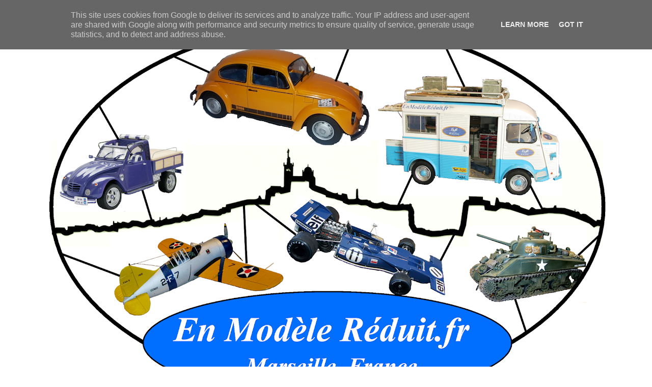

--- FILE ---
content_type: text/html; charset=UTF-8
request_url: http://www.enmodelereduit.fr/2019/01/exposition-ferrari-du-3-decembre-2018.html
body_size: 26030
content:
<!DOCTYPE html>
<html class='v2' dir='ltr' lang='fr'>
<head>
<link href='https://www.blogger.com/static/v1/widgets/4128112664-css_bundle_v2.css' rel='stylesheet' type='text/css'/>
<meta content='width=1100' name='viewport'/>
<meta content='text/html; charset=UTF-8' http-equiv='Content-Type'/>
<meta content='blogger' name='generator'/>
<link href='http://www.enmodelereduit.fr/favicon.ico' rel='icon' type='image/x-icon'/>
<link href='http://www.enmodelereduit.fr/2019/01/exposition-ferrari-du-3-decembre-2018.html' rel='canonical'/>
<link rel="alternate" type="application/atom+xml" title="En Modèle Réduit - Atom" href="http://www.enmodelereduit.fr/feeds/posts/default" />
<link rel="alternate" type="application/rss+xml" title="En Modèle Réduit - RSS" href="http://www.enmodelereduit.fr/feeds/posts/default?alt=rss" />
<link rel="service.post" type="application/atom+xml" title="En Modèle Réduit - Atom" href="https://www.blogger.com/feeds/3387593725651191181/posts/default" />

<link rel="alternate" type="application/atom+xml" title="En Modèle Réduit - Atom" href="http://www.enmodelereduit.fr/feeds/2690604197717958476/comments/default" />
<!--Can't find substitution for tag [blog.ieCssRetrofitLinks]-->
<link href='https://blogger.googleusercontent.com/img/b/R29vZ2xl/AVvXsEiV6TgSRdb3mOKcZwKa02-CrhaczfDgKDN8kMNq4fw6qXjhR8pgITq27QSrsXjwnsUepG2CIaalRoPMsTLZE1F3cd5MTiLsnr15kqj5G1q3SWft9EKKN9FEMPfFTReYx-elxYr_1_DMSsc/s320/Expos+Ferrari+Monaco+1er+Part+1.jpg' rel='image_src'/>
<meta content='http://www.enmodelereduit.fr/2019/01/exposition-ferrari-du-3-decembre-2018.html' property='og:url'/>
<meta content='Exposition Ferrari du 3 décembre 2018 au 15 mars 2019' property='og:title'/>
<meta content=' Cette exposition Ferrari  est présentée à la Collection de voitures de   S.A.S Le Prince de Monaco  .     C&#39;est une exposition unique de Fe...' property='og:description'/>
<meta content='https://blogger.googleusercontent.com/img/b/R29vZ2xl/AVvXsEiV6TgSRdb3mOKcZwKa02-CrhaczfDgKDN8kMNq4fw6qXjhR8pgITq27QSrsXjwnsUepG2CIaalRoPMsTLZE1F3cd5MTiLsnr15kqj5G1q3SWft9EKKN9FEMPfFTReYx-elxYr_1_DMSsc/w1200-h630-p-k-no-nu/Expos+Ferrari+Monaco+1er+Part+1.jpg' property='og:image'/>
<title>En Modèle Réduit: Exposition Ferrari du 3 décembre 2018 au 15 mars 2019</title>
<style type='text/css'>@font-face{font-family:'Cantarell';font-style:normal;font-weight:400;font-display:swap;src:url(//fonts.gstatic.com/s/cantarell/v18/B50NF7ZDq37KMUvlO015gqJrPqySLbYf.woff2)format('woff2');unicode-range:U+0100-02BA,U+02BD-02C5,U+02C7-02CC,U+02CE-02D7,U+02DD-02FF,U+0304,U+0308,U+0329,U+1D00-1DBF,U+1E00-1E9F,U+1EF2-1EFF,U+2020,U+20A0-20AB,U+20AD-20C0,U+2113,U+2C60-2C7F,U+A720-A7FF;}@font-face{font-family:'Cantarell';font-style:normal;font-weight:400;font-display:swap;src:url(//fonts.gstatic.com/s/cantarell/v18/B50NF7ZDq37KMUvlO015jKJrPqySLQ.woff2)format('woff2');unicode-range:U+0000-00FF,U+0131,U+0152-0153,U+02BB-02BC,U+02C6,U+02DA,U+02DC,U+0304,U+0308,U+0329,U+2000-206F,U+20AC,U+2122,U+2191,U+2193,U+2212,U+2215,U+FEFF,U+FFFD;}@font-face{font-family:'Cardo';font-style:normal;font-weight:400;font-display:swap;src:url(//fonts.gstatic.com/s/cardo/v21/wlp_gwjKBV1pqhvP3IE7225PUCk.woff2)format('woff2');unicode-range:U+0304-0305,U+0308,U+0331,U+10330-1034A;}@font-face{font-family:'Cardo';font-style:normal;font-weight:400;font-display:swap;src:url(//fonts.gstatic.com/s/cardo/v21/wlp_gwjKBV1pqhv03IE7225PUCk.woff2)format('woff2');unicode-range:U+1F00-1FFF;}@font-face{font-family:'Cardo';font-style:normal;font-weight:400;font-display:swap;src:url(//fonts.gstatic.com/s/cardo/v21/wlp_gwjKBV1pqhv73IE7225PUCk.woff2)format('woff2');unicode-range:U+0370-0377,U+037A-037F,U+0384-038A,U+038C,U+038E-03A1,U+03A3-03FF;}@font-face{font-family:'Cardo';font-style:normal;font-weight:400;font-display:swap;src:url(//fonts.gstatic.com/s/cardo/v21/wlp_gwjKBV1pqhv63IE7225PUCk.woff2)format('woff2');unicode-range:U+0307-0308,U+0590-05FF,U+200C-2010,U+20AA,U+25CC,U+FB1D-FB4F;}@font-face{font-family:'Cardo';font-style:normal;font-weight:400;font-display:swap;src:url(//fonts.gstatic.com/s/cardo/v21/wlp_gwjKBV1pqhu63IE7225PUCk.woff2)format('woff2');unicode-range:U+10300-1032F;}@font-face{font-family:'Cardo';font-style:normal;font-weight:400;font-display:swap;src:url(//fonts.gstatic.com/s/cardo/v21/wlp_gwjKBV1pqhvM3IE7225PUCk.woff2)format('woff2');unicode-range:U+16A0-16F8;}@font-face{font-family:'Cardo';font-style:normal;font-weight:400;font-display:swap;src:url(//fonts.gstatic.com/s/cardo/v21/wlp_gwjKBV1pqhv23IE7225PUCk.woff2)format('woff2');unicode-range:U+0100-02BA,U+02BD-02C5,U+02C7-02CC,U+02CE-02D7,U+02DD-02FF,U+0304,U+0308,U+0329,U+1D00-1DBF,U+1E00-1E9F,U+1EF2-1EFF,U+2020,U+20A0-20AB,U+20AD-20C0,U+2113,U+2C60-2C7F,U+A720-A7FF;}@font-face{font-family:'Cardo';font-style:normal;font-weight:400;font-display:swap;src:url(//fonts.gstatic.com/s/cardo/v21/wlp_gwjKBV1pqhv43IE7225P.woff2)format('woff2');unicode-range:U+0000-00FF,U+0131,U+0152-0153,U+02BB-02BC,U+02C6,U+02DA,U+02DC,U+0304,U+0308,U+0329,U+2000-206F,U+20AC,U+2122,U+2191,U+2193,U+2212,U+2215,U+FEFF,U+FFFD;}@font-face{font-family:'Cherry Cream Soda';font-style:normal;font-weight:400;font-display:swap;src:url(//fonts.gstatic.com/s/cherrycreamsoda/v21/UMBIrOxBrW6w2FFyi9paG0fdVdRciQd9A98ZD47H.woff2)format('woff2');unicode-range:U+0000-00FF,U+0131,U+0152-0153,U+02BB-02BC,U+02C6,U+02DA,U+02DC,U+0304,U+0308,U+0329,U+2000-206F,U+20AC,U+2122,U+2191,U+2193,U+2212,U+2215,U+FEFF,U+FFFD;}</style>
<style id='page-skin-1' type='text/css'><!--
/*
-----------------------------------------------
Blogger Template Style
Name:     Simple
Designer: Blogger
URL:      www.blogger.com
----------------------------------------------- */
/* Content
----------------------------------------------- */
body {
font: normal normal 14px Cardo;
color: #000000;
background: rgba(0, 0, 0, 0) none repeat scroll top left;
padding: 0 0 0 0;
}
html body .region-inner {
min-width: 0;
max-width: 100%;
width: auto;
}
h2 {
font-size: 22px;
}
a:link {
text-decoration:none;
color: #006394;
}
a:visited {
text-decoration:none;
color: #006394;
}
a:hover {
text-decoration:underline;
color: #444444;
}
.body-fauxcolumn-outer .fauxcolumn-inner {
background: transparent none repeat scroll top left;
_background-image: none;
}
.body-fauxcolumn-outer .cap-top {
position: absolute;
z-index: 1;
height: 400px;
width: 100%;
}
.body-fauxcolumn-outer .cap-top .cap-left {
width: 100%;
background: transparent none repeat-x scroll top left;
_background-image: none;
}
.content-outer {
-moz-box-shadow: 0 0 0 rgba(0, 0, 0, .15);
-webkit-box-shadow: 0 0 0 rgba(0, 0, 0, .15);
-goog-ms-box-shadow: 0 0 0 #333333;
box-shadow: 0 0 0 rgba(0, 0, 0, .15);
margin-bottom: 1px;
}
.content-inner {
padding: 10px 40px;
}
.content-inner {
background-color: transparent;
}
/* Header
----------------------------------------------- */
.header-outer {
background: transparent none repeat-x scroll 0 -400px;
_background-image: none;
}
.Header h1 {
font: normal bold 42px Cherry Cream Soda;
color: #5d5d5d;
text-shadow: 0 0 0 rgba(0, 0, 0, .2);
}
.Header h1 a {
color: #5d5d5d;
}
.Header .description {
font-size: 18px;
color: #4a7b94;
}
.header-inner .Header .titlewrapper {
padding: 22px 0;
}
.header-inner .Header .descriptionwrapper {
padding: 0 0;
}
/* Tabs
----------------------------------------------- */
.tabs-inner .section:first-child {
border-top: 0 solid transparent;
}
.tabs-inner .section:first-child ul {
margin-top: -1px;
border-top: 1px solid transparent;
border-left: 1px solid transparent;
border-right: 1px solid transparent;
}
.tabs-inner .widget ul {
background: transparent none repeat-x scroll 0 -800px;
_background-image: none;
border-bottom: 1px solid transparent;
margin-top: 0;
margin-left: -30px;
margin-right: -30px;
}
.tabs-inner .widget li a {
display: inline-block;
padding: .6em 1em;
font: normal bold 14px Cherry Cream Soda;
color: #666666;
border-left: 1px solid transparent;
border-right: 1px solid transparent;
}
.tabs-inner .widget li:first-child a {
border-left: none;
}
.tabs-inner .widget li.selected a, .tabs-inner .widget li a:hover {
color: #097fbf;
background-color: #ffffff;
text-decoration: none;
}
/* Columns
----------------------------------------------- */
.main-outer {
border-top: 0 solid transparent;
}
.fauxcolumn-left-outer .fauxcolumn-inner {
border-right: 1px solid transparent;
}
.fauxcolumn-right-outer .fauxcolumn-inner {
border-left: 1px solid transparent;
}
/* Headings
----------------------------------------------- */
div.widget > h2,
div.widget h2.title {
margin: 0 0 1em 0;
font: normal normal 14px Cantarell;
color: #999999;
}
/* Widgets
----------------------------------------------- */
.widget .zippy {
color: #999999;
text-shadow: 2px 2px 1px rgba(0, 0, 0, .1);
}
.widget .popular-posts ul {
list-style: none;
}
/* Posts
----------------------------------------------- */
h2.date-header {
font: normal bold 11px Arial, Tahoma, Helvetica, FreeSans, sans-serif;
}
.date-header span {
background-color: transparent;
color: #7f7f7f;
padding: 0.4em;
letter-spacing: 3px;
margin: inherit;
}
.main-inner {
padding-top: 35px;
padding-bottom: 65px;
}
.main-inner .column-center-inner {
padding: 0 0;
}
.main-inner .column-center-inner .section {
margin: 0 1em;
}
.post {
margin: 0 0 45px 0;
}
h3.post-title, .comments h4 {
font: normal normal 20px Cherry Cream Soda;
margin: .75em 0 0;
}
.post-body {
font-size: 110%;
line-height: 1.4;
position: relative;
}
.post-body img, .post-body .tr-caption-container, .Profile img, .Image img,
.BlogList .item-thumbnail img {
padding: 2px;
background: #eeeeee;
border: 1px solid #999999;
-moz-box-shadow: 1px 1px 5px rgba(0, 0, 0, .1);
-webkit-box-shadow: 1px 1px 5px rgba(0, 0, 0, .1);
box-shadow: 1px 1px 5px rgba(0, 0, 0, .1);
}
.post-body img, .post-body .tr-caption-container {
padding: 5px;
}
.post-body .tr-caption-container {
color: #444444;
}
.post-body .tr-caption-container img {
padding: 0;
background: transparent;
border: none;
-moz-box-shadow: 0 0 0 rgba(0, 0, 0, .1);
-webkit-box-shadow: 0 0 0 rgba(0, 0, 0, .1);
box-shadow: 0 0 0 rgba(0, 0, 0, .1);
}
.post-header {
margin: 0 0 1.5em;
line-height: 1.6;
font-size: 90%;
}
.post-footer {
margin: 20px -2px 0;
padding: 5px 10px;
color: #8b8b8b;
background-color: transparent;
border-bottom: 1px solid #7f7f7f;
line-height: 1.6;
font-size: 90%;
}
#comments .comment-author {
padding-top: 1.5em;
border-top: 1px solid transparent;
background-position: 0 1.5em;
}
#comments .comment-author:first-child {
padding-top: 0;
border-top: none;
}
.avatar-image-container {
margin: .2em 0 0;
}
#comments .avatar-image-container img {
border: 1px solid #999999;
}
/* Comments
----------------------------------------------- */
.comments .comments-content .icon.blog-author {
background-repeat: no-repeat;
background-image: url([data-uri]);
}
.comments .comments-content .loadmore a {
border-top: 1px solid #999999;
border-bottom: 1px solid #999999;
}
.comments .comment-thread.inline-thread {
background-color: transparent;
}
.comments .continue {
border-top: 2px solid #999999;
}
/* Accents
---------------------------------------------- */
.section-columns td.columns-cell {
border-left: 1px solid transparent;
}
.blog-pager {
background: transparent url(//www.blogblog.com/1kt/simple/paging_dot.png) repeat-x scroll top center;
}
.blog-pager-older-link, .home-link,
.blog-pager-newer-link {
background-color: transparent;
padding: 5px;
}
.footer-outer {
border-top: 1px dashed #bbbbbb;
}
/* Mobile
----------------------------------------------- */
body.mobile  {
background-size: auto;
}
.mobile .body-fauxcolumn-outer {
background: transparent none repeat scroll top left;
}
.mobile .body-fauxcolumn-outer .cap-top {
background-size: 100% auto;
}
.mobile .content-outer {
-webkit-box-shadow: 0 0 3px rgba(0, 0, 0, .15);
box-shadow: 0 0 3px rgba(0, 0, 0, .15);
}
.mobile .tabs-inner .widget ul {
margin-left: 0;
margin-right: 0;
}
.mobile .post {
margin: 0;
}
.mobile .main-inner .column-center-inner .section {
margin: 0;
}
.mobile .date-header span {
padding: 0.1em 10px;
margin: 0 -10px;
}
.mobile h3.post-title {
margin: 0;
}
.mobile .blog-pager {
background: transparent none no-repeat scroll top center;
}
.mobile .footer-outer {
border-top: none;
}
.mobile .main-inner, .mobile .footer-inner {
background-color: transparent;
}
.mobile-index-contents {
color: #000000;
}
.mobile-link-button {
background-color: #006394;
}
.mobile-link-button a:link, .mobile-link-button a:visited {
color: #ffffff;
}
.mobile .tabs-inner .section:first-child {
border-top: none;
}
.mobile .tabs-inner .PageList .widget-content {
background-color: #ffffff;
color: #097fbf;
border-top: 1px solid transparent;
border-bottom: 1px solid transparent;
}
.mobile .tabs-inner .PageList .widget-content .pagelist-arrow {
border-left: 1px solid transparent;
}

--></style>
<style id='template-skin-1' type='text/css'><!--
body {
min-width: 1180px;
}
.content-outer, .content-fauxcolumn-outer, .region-inner {
min-width: 1180px;
max-width: 1180px;
_width: 1180px;
}
.main-inner .columns {
padding-left: 0px;
padding-right: 260px;
}
.main-inner .fauxcolumn-center-outer {
left: 0px;
right: 260px;
/* IE6 does not respect left and right together */
_width: expression(this.parentNode.offsetWidth -
parseInt("0px") -
parseInt("260px") + 'px');
}
.main-inner .fauxcolumn-left-outer {
width: 0px;
}
.main-inner .fauxcolumn-right-outer {
width: 260px;
}
.main-inner .column-left-outer {
width: 0px;
right: 100%;
margin-left: -0px;
}
.main-inner .column-right-outer {
width: 260px;
margin-right: -260px;
}
#layout {
min-width: 0;
}
#layout .content-outer {
min-width: 0;
width: 800px;
}
#layout .region-inner {
min-width: 0;
width: auto;
}
body#layout div.add_widget {
padding: 8px;
}
body#layout div.add_widget a {
margin-left: 32px;
}
--></style>
<link href='https://www.blogger.com/dyn-css/authorization.css?targetBlogID=3387593725651191181&amp;zx=2b76e775-b33f-42a9-99e9-adf30aefa0f4' media='none' onload='if(media!=&#39;all&#39;)media=&#39;all&#39;' rel='stylesheet'/><noscript><link href='https://www.blogger.com/dyn-css/authorization.css?targetBlogID=3387593725651191181&amp;zx=2b76e775-b33f-42a9-99e9-adf30aefa0f4' rel='stylesheet'/></noscript>
<meta name='google-adsense-platform-account' content='ca-host-pub-1556223355139109'/>
<meta name='google-adsense-platform-domain' content='blogspot.com'/>

<script type="text/javascript" language="javascript">
  // Supply ads personalization default for EEA readers
  // See https://www.blogger.com/go/adspersonalization
  adsbygoogle = window.adsbygoogle || [];
  if (typeof adsbygoogle.requestNonPersonalizedAds === 'undefined') {
    adsbygoogle.requestNonPersonalizedAds = 1;
  }
</script>


<link rel="stylesheet" href="https://fonts.googleapis.com/css2?display=swap&family=Lobster"></head>
<body class='loading variant-simplysimple'>
<div class='navbar no-items section' id='navbar' name='Navbar'>
</div>
<div class='body-fauxcolumns'>
<div class='fauxcolumn-outer body-fauxcolumn-outer'>
<div class='cap-top'>
<div class='cap-left'></div>
<div class='cap-right'></div>
</div>
<div class='fauxborder-left'>
<div class='fauxborder-right'></div>
<div class='fauxcolumn-inner'>
</div>
</div>
<div class='cap-bottom'>
<div class='cap-left'></div>
<div class='cap-right'></div>
</div>
</div>
</div>
<div class='content'>
<div class='content-fauxcolumns'>
<div class='fauxcolumn-outer content-fauxcolumn-outer'>
<div class='cap-top'>
<div class='cap-left'></div>
<div class='cap-right'></div>
</div>
<div class='fauxborder-left'>
<div class='fauxborder-right'></div>
<div class='fauxcolumn-inner'>
</div>
</div>
<div class='cap-bottom'>
<div class='cap-left'></div>
<div class='cap-right'></div>
</div>
</div>
</div>
<div class='content-outer'>
<div class='content-cap-top cap-top'>
<div class='cap-left'></div>
<div class='cap-right'></div>
</div>
<div class='fauxborder-left content-fauxborder-left'>
<div class='fauxborder-right content-fauxborder-right'></div>
<div class='content-inner'>
<header>
<div class='header-outer'>
<div class='header-cap-top cap-top'>
<div class='cap-left'></div>
<div class='cap-right'></div>
</div>
<div class='fauxborder-left header-fauxborder-left'>
<div class='fauxborder-right header-fauxborder-right'></div>
<div class='region-inner header-inner'>
<div class='header section' id='header' name='En-tête'><div class='widget Header' data-version='1' id='Header1'>
<div id='header-inner'>
<a href='http://www.enmodelereduit.fr/' style='display: block'>
<img alt='En Modèle Réduit' height='745px; ' id='Header1_headerimg' src='https://blogger.googleusercontent.com/img/b/R29vZ2xl/AVvXsEg5E7Y45FCHUsQbZmIEltSiKcFgdeNvpssDQLDqCdYOuhjNblrzMB6lEBPce_zYrCsWqoqAmdedC9k7go41RhQM4eXFG8leO_rg8cOJW1KQ0zwSiMFdFVRMSlKq2YHow8hp4yoW2JG2vRI/s1100/projet+nouveaux+logo+EMR+2.png' style='display: block' width='1100px; '/>
</a>
<div class='descriptionwrapper'>
<p class='description'><span>Réalisation de maquettes et modèles réduits statiques à diverses échelles.</span></p>
</div>
</div>
</div></div>
</div>
</div>
<div class='header-cap-bottom cap-bottom'>
<div class='cap-left'></div>
<div class='cap-right'></div>
</div>
</div>
</header>
<div class='tabs-outer'>
<div class='tabs-cap-top cap-top'>
<div class='cap-left'></div>
<div class='cap-right'></div>
</div>
<div class='fauxborder-left tabs-fauxborder-left'>
<div class='fauxborder-right tabs-fauxborder-right'></div>
<div class='region-inner tabs-inner'>
<div class='tabs section' id='crosscol' name='Toutes les colonnes'><div class='widget PageList' data-version='1' id='PageList1'>
<h2>Pages</h2>
<div class='widget-content'>
<ul>
<li>
<a href='http://www.enmodelereduit.fr/'>Accueil</a>
</li>
<li>
<a href='http://enmodelereduit.blogspot.fr/search/label/formule1'>Formule 1</a>
</li>
<li>
<a href='http://enmodelereduit.blogspot.fr/search/label/voitures'>Voitures civiles</a>
</li>
<li>
<a href='http://enmodelereduit.blogspot.fr/search/label/sport'>Voitures sport</a>
</li>
<li>
<a href='http://enmodelereduit.blogspot.fr/search/label/camions'>Camions</a>
</li>
<li>
<a href='http://enmodelereduit.blogspot.fr/search/label/blindes'>Blindés</a>
</li>
<li>
<a href='http://enmodelereduit.blogspot.fr/search/label/avions'>Avions</a>
</li>
<li>
<a href='http://enmodelereduit.blogspot.fr/search/label/astuces'>Astuces</a>
</li>
<li>
<a href='http://enmodelereduit.blogspot.fr/search/label/divers'>Divers</a>
</li>
<li>
<a href='http://enmodelereduit.blogspot.fr/search/label/rando'>Mes Randos</a>
</li>
<li>
<a href='http://www.enmodelereduit.fr/p/a-propos.html'>A propos</a>
</li>
<li>
<a href='http://www.enmodelereduit.fr/p/mes-liens.html'>Mes Liens</a>
</li>
</ul>
<div class='clear'></div>
</div>
</div></div>
<div class='tabs no-items section' id='crosscol-overflow' name='Cross-Column 2'></div>
</div>
</div>
<div class='tabs-cap-bottom cap-bottom'>
<div class='cap-left'></div>
<div class='cap-right'></div>
</div>
</div>
<div class='main-outer'>
<div class='main-cap-top cap-top'>
<div class='cap-left'></div>
<div class='cap-right'></div>
</div>
<div class='fauxborder-left main-fauxborder-left'>
<div class='fauxborder-right main-fauxborder-right'></div>
<div class='region-inner main-inner'>
<div class='columns fauxcolumns'>
<div class='fauxcolumn-outer fauxcolumn-center-outer'>
<div class='cap-top'>
<div class='cap-left'></div>
<div class='cap-right'></div>
</div>
<div class='fauxborder-left'>
<div class='fauxborder-right'></div>
<div class='fauxcolumn-inner'>
</div>
</div>
<div class='cap-bottom'>
<div class='cap-left'></div>
<div class='cap-right'></div>
</div>
</div>
<div class='fauxcolumn-outer fauxcolumn-left-outer'>
<div class='cap-top'>
<div class='cap-left'></div>
<div class='cap-right'></div>
</div>
<div class='fauxborder-left'>
<div class='fauxborder-right'></div>
<div class='fauxcolumn-inner'>
</div>
</div>
<div class='cap-bottom'>
<div class='cap-left'></div>
<div class='cap-right'></div>
</div>
</div>
<div class='fauxcolumn-outer fauxcolumn-right-outer'>
<div class='cap-top'>
<div class='cap-left'></div>
<div class='cap-right'></div>
</div>
<div class='fauxborder-left'>
<div class='fauxborder-right'></div>
<div class='fauxcolumn-inner'>
</div>
</div>
<div class='cap-bottom'>
<div class='cap-left'></div>
<div class='cap-right'></div>
</div>
</div>
<!-- corrects IE6 width calculation -->
<div class='columns-inner'>
<div class='column-center-outer'>
<div class='column-center-inner'>
<div class='main section' id='main' name='Principal'><div class='widget Blog' data-version='1' id='Blog1'>
<div class='blog-posts hfeed'>

          <div class="date-outer">
        
<h2 class='date-header'><span>mercredi 30 janvier 2019</span></h2>

          <div class="date-posts">
        
<div class='post-outer'>
<div class='post hentry uncustomized-post-template' itemprop='blogPost' itemscope='itemscope' itemtype='http://schema.org/BlogPosting'>
<meta content='https://blogger.googleusercontent.com/img/b/R29vZ2xl/AVvXsEiV6TgSRdb3mOKcZwKa02-CrhaczfDgKDN8kMNq4fw6qXjhR8pgITq27QSrsXjwnsUepG2CIaalRoPMsTLZE1F3cd5MTiLsnr15kqj5G1q3SWft9EKKN9FEMPfFTReYx-elxYr_1_DMSsc/s320/Expos+Ferrari+Monaco+1er+Part+1.jpg' itemprop='image_url'/>
<meta content='3387593725651191181' itemprop='blogId'/>
<meta content='2690604197717958476' itemprop='postId'/>
<a name='2690604197717958476'></a>
<h3 class='post-title entry-title' itemprop='name'>
Exposition Ferrari du 3 décembre 2018 au 15 mars 2019
</h3>
<div class='post-header'>
<div class='post-header-line-1'></div>
</div>
<div class='post-body entry-content' id='post-body-2690604197717958476' itemprop='description articleBody'>
<div style="text-align: center;">
<span style="font-size: large;">Cette <a href="https://www.visitmonaco.com/fr/evenement/exposition/26426/exposition-ferrari" target="_blank"><b>exposition Ferrari</b></a> est présentée à la Collection de voitures de</span></div>
<div style="text-align: center;">
<span style="font-size: large;"><a href="https://www.mtcc.mc/fr/presentation" target="_blank"><b>S.A.S Le Prince de Monaco</b></a>&nbsp;.</span></div>
<div style="text-align: center;">
<span style="font-size: large;"><br /></span></div>
<div style="text-align: center;">
<span style="font-size: large;">C'est une exposition unique de Ferrari qui regroupe une cinquantaine d'automobiles de compétition et de sport,</span></div>
<div style="text-align: center;">
<span style="font-size: large;">qui ont construit le mythe <b><a href="https://fr.wikipedia.org/wiki/Ferrari_(entreprise)" target="_blank">FERRARI</a>&nbsp;.</b></span></div>
<div style="text-align: center;">
<span style="font-size: large;">Les voitures au cheval cabré ont</span></div>
<div style="text-align: center;">
<span style="font-size: large;">&nbsp;marqué, marque et marqueront encore longtemps</span></div>
<div style="text-align: center;">
<span style="font-size: large;">&nbsp;l'histoire de l'automobile.</span></div>
<div style="text-align: center;">
<span style="font-size: large;">Cette marque a été fondée par <a href="https://fr.wikipedia.org/wiki/Enzo_Ferrari" target="_blank"><b>Enzo Ferrari</b></a> en 1947,</span></div>
<div style="text-align: center;">
<span style="font-size: large;">à Maranello en Italie.</span></div>
<div style="text-align: center;">
<span style="font-size: large;"><br /></span></div>
<div style="text-align: center;">
<a href="https://blogger.googleusercontent.com/img/b/R29vZ2xl/AVvXsEiV6TgSRdb3mOKcZwKa02-CrhaczfDgKDN8kMNq4fw6qXjhR8pgITq27QSrsXjwnsUepG2CIaalRoPMsTLZE1F3cd5MTiLsnr15kqj5G1q3SWft9EKKN9FEMPfFTReYx-elxYr_1_DMSsc/s1600/Expos+Ferrari+Monaco+1er+Part+1.jpg" imageanchor="1" style="margin-left: 1em; margin-right: 1em;"><img border="0" data-original-height="1333" data-original-width="1600" height="266" src="https://blogger.googleusercontent.com/img/b/R29vZ2xl/AVvXsEiV6TgSRdb3mOKcZwKa02-CrhaczfDgKDN8kMNq4fw6qXjhR8pgITq27QSrsXjwnsUepG2CIaalRoPMsTLZE1F3cd5MTiLsnr15kqj5G1q3SWft9EKKN9FEMPfFTReYx-elxYr_1_DMSsc/s320/Expos+Ferrari+Monaco+1er+Part+1.jpg" width="320" /></a></div>
<div style="text-align: center;">
<span style="font-size: large;"><br /></span></div>
<div style="text-align: center;">
<br /></div>
<div style="text-align: center;">
<span style="font-size: large;">Après&nbsp;avoir admiré cette superbe exposition éphémère&nbsp;de véhicules Italiens, vous pourrez déambuler parmi&nbsp;la collection privée de S.A.S Le Prince de Monaco.</span></div>
<div style="text-align: center;">
<span style="font-size: large;">Cette collection a été constituée par le <a href="https://fr.wikipedia.org/wiki/Rainier_III" target="_blank"><b>Prince Rainier III</b></a>,</span></div>
<div style="text-align: center;">
<span style="font-size: large;">épris&nbsp;et féru de belles voitures et&nbsp;</span></div>
<div style="text-align: center;">
<span style="font-size: large;">le <a href="https://fr.wikipedia.org/wiki/Albert_II_(prince_de_Monaco)" target="_blank"><b>Prince Albert II</b></a>&nbsp;a continué de l'embellir.</span></div>
<div style="text-align: center;">
<span style="font-size: large;">Située sur les Terrasses de Fontvieille, cette exposition de 5 000 m&#178;</span></div>
<div style="text-align: center;">
<span style="font-size: large;">unique au monde, regroupe près&nbsp;d'une centaine d'automobiles.</span></div>
<div style="text-align: center;">
<br /></div>
<div style="text-align: center;">
<br /></div>
<div style="text-align: center;">
<span style="font-size: large;">Quand vous entrez dans cette salle d'exposition vous découvrez quelques œuvres artistique, par exemple une Ferrari peinte en acryliques <i>(photo 1)</i> ou des aquarelles tout au long&nbsp;de votre visite <i>(photo 2)</i> ou quelques compressions du cheval cabré réalisées par <a href="https://fr.wikipedia.org/wiki/C%C3%A9sar_(sculpteur)" target="_blank"><b>César</b></a> <i>(photo 3)</i>.&nbsp;&nbsp;</span></div>
<div style="text-align: center;">
<br /></div>
<div class="separator" style="clear: both; text-align: center;">
<a href="https://blogger.googleusercontent.com/img/b/R29vZ2xl/AVvXsEg7quw8PvRQSGdP0t8HDDgAliUeR7Bvl-dsm4cFG9gd_0ONKyeESCBs315EfUnTsZoyXPQiH2Gb2_MPmp6-lwM41dvEuQ3ENxYr5EFZKJhmPEDOWuZ87szNKJpuABlvIgwLoQWIGYaxfUs/s1600/Expos+Ferrari+Monaco+1er+Part+2.jpg" imageanchor="1" style="margin-left: 1em; margin-right: 1em;"><img border="0" data-original-height="1132" data-original-width="1600" height="452" src="https://blogger.googleusercontent.com/img/b/R29vZ2xl/AVvXsEg7quw8PvRQSGdP0t8HDDgAliUeR7Bvl-dsm4cFG9gd_0ONKyeESCBs315EfUnTsZoyXPQiH2Gb2_MPmp6-lwM41dvEuQ3ENxYr5EFZKJhmPEDOWuZ87szNKJpuABlvIgwLoQWIGYaxfUs/s640/Expos+Ferrari+Monaco+1er+Part+2.jpg" width="640" /></a></div>
<div style="text-align: center;">
<span style="font-size: large;"><br /></span></div>
<div style="text-align: center;">
<span style="font-size: large;">Allez !!!</span></div>
<div style="text-align: center;">
<span style="font-size: large;">Rêvons parmi ces fabuleuses voitures <i>(photo 4)</i>.</span></div>
<div style="text-align: center;">
<br /></div>
<div class="separator" style="clear: both; text-align: center;">
<a href="https://blogger.googleusercontent.com/img/b/R29vZ2xl/AVvXsEgEHrEcAkro40jQ9Pj6naHYOVbJWRU5j_Xd70KJCxWR55lXF84iiirDVFrgFrWXCvGUcUtNzgKPINwmdl0FgCkp0nuT-wr0aAhblnYO7KfYRixquM39fe23l1VYXUT64JDIifxnem-FCa8/s1600/Expos+Ferrari+Monaco+1er+Part+3.jpg" imageanchor="1" style="margin-left: 1em; margin-right: 1em;"><img border="0" data-original-height="961" data-original-width="1600" height="384" src="https://blogger.googleusercontent.com/img/b/R29vZ2xl/AVvXsEgEHrEcAkro40jQ9Pj6naHYOVbJWRU5j_Xd70KJCxWR55lXF84iiirDVFrgFrWXCvGUcUtNzgKPINwmdl0FgCkp0nuT-wr0aAhblnYO7KfYRixquM39fe23l1VYXUT64JDIifxnem-FCa8/s640/Expos+Ferrari+Monaco+1er+Part+3.jpg" width="640" /></a></div>
<div class="separator" style="clear: both; text-align: center;">
<br /></div>
<div class="separator" style="clear: both; text-align: center;">
</div>
<a name="more"></a><br />
<br />
<div class="separator" style="clear: both; text-align: center;">
<br /></div>
<div class="separator" style="clear: both; text-align: center;">
<span style="font-size: large;">Une <a href="https://fr.wikipedia.org/wiki/Ferrari_250_GT_Coup%C3%A9_Pinin_Farina" target="_blank"><b>250 Cabriolet Série II</b></a>,&nbsp;</span><span style="font-size: large;">1963 </span><i style="font-size: x-large;">(photo 5)</i><span style="font-size: large;">.</span></div>
<div class="separator" style="clear: both; text-align: center;">
<span style="font-size: large;">Une <a href="https://it.wikipedia.org/wiki/Ferrari_246_SP" target="_blank"><b>246 SP</b>,</a>&nbsp;</span><span style="font-size: large;">1961 </span><i style="font-size: x-large;">(photos 6 &amp; 7)</i><span style="font-size: large;">.</span></div>
<div class="separator" style="clear: both; text-align: center;">
<span style="font-size: large;"><br /></span></div>
<div class="separator" style="clear: both; text-align: center;">
<a href="https://blogger.googleusercontent.com/img/b/R29vZ2xl/AVvXsEgxkspuREoC-VOKDZzZGD6w3xFpbpxv45jA4R931IqQ3wooPhSX-2eRJfCZncKebdG1U1ZiYEYoLmtW7KZj4koE3wKfusCNTIpubyTm3Yw4HhyphenhyphenDbvX32KfaHHtZquGdE-GAniJEP1Psvls/s1600/Expos+Ferrari+Monaco+1er+Part+4.jpg" imageanchor="1" style="margin-left: 1em; margin-right: 1em;"><img border="0" data-original-height="1140" data-original-width="1600" height="454" src="https://blogger.googleusercontent.com/img/b/R29vZ2xl/AVvXsEgxkspuREoC-VOKDZzZGD6w3xFpbpxv45jA4R931IqQ3wooPhSX-2eRJfCZncKebdG1U1ZiYEYoLmtW7KZj4koE3wKfusCNTIpubyTm3Yw4HhyphenhyphenDbvX32KfaHHtZquGdE-GAniJEP1Psvls/s640/Expos+Ferrari+Monaco+1er+Part+4.jpg" width="640" /></a></div>
<br />
<div style="text-align: center;">
<span style="font-size: large;">Une <a href="https://fr.wikipedia.org/wiki/Ferrari_312_PB" target="_blank"><b>312 PB</b></a>, 1972 <i>(photos 8 &amp; 9).</i></span></div>
<div style="text-align: center;">
<span style="font-size: large;">Une <a href="https://it.wikipedia.org/wiki/Ferrari_246/256_F1" target="_blank"><b>Dino 246 F1</b></a>, 1958 <i>(photos 10 &amp; 11)</i>.</span></div>
<br />
<div class="separator" style="clear: both; text-align: center;">
<a href="https://blogger.googleusercontent.com/img/b/R29vZ2xl/AVvXsEg2lHPFf3oia5q7gjt05DLoCBe6D9EAS38VS5vO2KvSoC2EsyewNpIm4hzNeU4EkG0uuJAHvQvPMoEPel-9pmAHcnpsVQNPDATZdBJ1eDmEc4hNur7esqCLuCMEiftp7nMksdQ5580xU84/s1600/Expos+Ferrari+Monaco+1er+Part+5.jpg" imageanchor="1" style="margin-left: 1em; margin-right: 1em;"><img border="0" data-original-height="1132" data-original-width="1600" height="452" src="https://blogger.googleusercontent.com/img/b/R29vZ2xl/AVvXsEg2lHPFf3oia5q7gjt05DLoCBe6D9EAS38VS5vO2KvSoC2EsyewNpIm4hzNeU4EkG0uuJAHvQvPMoEPel-9pmAHcnpsVQNPDATZdBJ1eDmEc4hNur7esqCLuCMEiftp7nMksdQ5580xU84/s640/Expos+Ferrari+Monaco+1er+Part+5.jpg" width="640" /></a></div>
<br />
<br />
<div style="text-align: center;">
<span style="font-size: large;">Une <a href="https://fr.wikipedia.org/wiki/Ferrari_333_SP" target="_blank"><b>333 SP</b></a>, 1994 ( photo 12).</span></div>
<div style="text-align: center;">
<span style="font-size: large;">Une <a href="https://fr.wikipedia.org/wiki/Ferrari_365_Daytona" target="_blank"><b>365 GTB 4 Daytona</b></a>, 1972 (photo 13).</span></div>
<div style="text-align: center;">
<span style="font-size: large;">Une <a href="https://fr.wikipedia.org/wiki/Ferrari_Berlinetta_Boxer#512BB" target="_blank"><b>512 BB LM</b></a>, 1979 (photos 14 &amp; 15).</span></div>
<br />
<br />
<div class="separator" style="clear: both; text-align: center;">
<a href="https://blogger.googleusercontent.com/img/b/R29vZ2xl/AVvXsEiT1D32HpbtUNlR9dFOaHrE3PsU051xU8bdCH1oIPaNyDcb3F76Q7nJrzPv1fsJ0LXGqT0c5SrdcP5pAwf9J1JtAddcwYvBq-tHhoYkAx9C27qTRMINXyIGeOdHTx4pPLnyqbWQsS5-Kqs/s1600/Expos+Ferrari+Monaco+1er+Part+6.jpg" imageanchor="1" style="margin-left: 1em; margin-right: 1em;"><img border="0" data-original-height="1122" data-original-width="1600" height="448" src="https://blogger.googleusercontent.com/img/b/R29vZ2xl/AVvXsEiT1D32HpbtUNlR9dFOaHrE3PsU051xU8bdCH1oIPaNyDcb3F76Q7nJrzPv1fsJ0LXGqT0c5SrdcP5pAwf9J1JtAddcwYvBq-tHhoYkAx9C27qTRMINXyIGeOdHTx4pPLnyqbWQsS5-Kqs/s640/Expos+Ferrari+Monaco+1er+Part+6.jpg" width="640" /></a></div>
<div class="separator" style="clear: both; text-align: center;">
<br /></div>
<div class="separator" style="clear: both; text-align: center;">
<br /></div>
<div class="separator" style="clear: both; text-align: center;">
<span style="font-size: large;">Une <a href="https://fr.wikipedia.org/wiki/Ferrari_America_et_Superamerica" target="_blank"><b>400 Superamerica</b></a>, 1963 <i>(photo 16)</i>.</span></div>
<div class="separator" style="clear: both; text-align: center;">
<span style="font-size: large;">Une <a href="https://fr.wikipedia.org/wiki/Ferrari_330" target="_blank"><b>330 GTC</b></a>, 1968 <i>(photo 17)</i>.</span></div>
<div class="separator" style="clear: both; text-align: center;">
<span style="font-size: large;">Une <a href="https://fr.wikipedia.org/wiki/Ferrari_250_GT_California_Spyder" target="_blank"><b>250 California LBW</b></a>, 1960 (photo 18).</span></div>
<div class="separator" style="clear: both; text-align: center;">
<span style="font-size: large;">Une <a href="https://fr.wikipedia.org/wiki/Ferrari_250" target="_blank"><b>250 Cabriolet Série 1</b></a>, 1957 (photo 19).</span></div>
<div class="separator" style="clear: both; text-align: center;">
<span style="font-size: large;"><br /></span></div>
<div class="separator" style="clear: both; text-align: center;">
<a href="https://blogger.googleusercontent.com/img/b/R29vZ2xl/AVvXsEhmBttIyE3QzUVeSov2thcrX1aRPR-3wO7w3uaDXl1stbmgkSLeNUjLvc73TiscjXFpVTxhAl37y-4pa7GxzgtLz9GF97koVvcF0wK73qAXWCpGdgFTTMtDyr5PmLsu9U0B64BXXrcNfhY/s1600/Expos+Ferrari+Monaco+1er+Part+7.jpg" imageanchor="1" style="margin-left: 1em; margin-right: 1em;"><img border="0" data-original-height="1148" data-original-width="1600" height="458" src="https://blogger.googleusercontent.com/img/b/R29vZ2xl/AVvXsEhmBttIyE3QzUVeSov2thcrX1aRPR-3wO7w3uaDXl1stbmgkSLeNUjLvc73TiscjXFpVTxhAl37y-4pa7GxzgtLz9GF97koVvcF0wK73qAXWCpGdgFTTMtDyr5PmLsu9U0B64BXXrcNfhY/s640/Expos+Ferrari+Monaco+1er+Part+7.jpg" width="640" /></a></div>
<br />
<div style="text-align: center;">
<span style="font-size: large;">Une <a href="https://fr.wikipedia.org/wiki/Dino_246_GT/GTS" target="_blank"><b>246 GT Dino</b></a>, 1973 <i>(photo 20)</i>.</span></div>
<div style="text-align: center;">
<span style="font-size: large;">Une&nbsp;</span><b style="font-size: x-large;"><span style="color: blue;"><a href="https://fr.wikipedia.org/wiki/Ferrari_365_GTC/4" target="_blank">365 GTC 4</a></span></b><span style="font-size: large;">, 1971 </span><i style="font-size: x-large;">(photo 21)</i><span style="font-size: large;">.</span></div>
<div style="text-align: center;">
<span style="font-size: large;">Une <a href="https://fr.wikipedia.org/wiki/Ferrari_F430_GTC" target="_blank"><b>430 GTC EVO</b></a>, 2008 <i>(photos 22 &amp; 23)</i>.</span></div>
<br />
<div class="separator" style="clear: both; text-align: center;">
<a href="https://blogger.googleusercontent.com/img/b/R29vZ2xl/AVvXsEj_c62MpMbv7DlIWPye5-Wx1WBQjI0qpxpbuLRGOoaE1B8VHc9sTZPLsw2A4ReuT_oY1Wv8cvyPuvxXCqy3c2arqxjtqADVb1kni8iVRKHXcAcjALhP5QdItRvH1Gi4E9RBNyg2AVGZ9s4/s1600/Expos+Ferrari+Monaco+1er+Part+8.jpg" imageanchor="1" style="margin-left: 1em; margin-right: 1em;"><img border="0" data-original-height="1111" data-original-width="1600" height="444" src="https://blogger.googleusercontent.com/img/b/R29vZ2xl/AVvXsEj_c62MpMbv7DlIWPye5-Wx1WBQjI0qpxpbuLRGOoaE1B8VHc9sTZPLsw2A4ReuT_oY1Wv8cvyPuvxXCqy3c2arqxjtqADVb1kni8iVRKHXcAcjALhP5QdItRvH1Gi4E9RBNyg2AVGZ9s4/s640/Expos+Ferrari+Monaco+1er+Part+8.jpg" width="640" /></a></div>
<br />
<div style="text-align: center;">
<span style="font-size: large;">Une <a href="https://fr.wikipedia.org/wiki/Ferrari_512_S" target="_blank"><b>512 S</b></a>, 1970 <i>(photos 24 à 26)</i>.</span></div>
<br />
<div class="separator" style="clear: both; text-align: center;">
<a href="https://blogger.googleusercontent.com/img/b/R29vZ2xl/AVvXsEgktqx0H7aZtqwpOkO9Y33cPGmfPMl52xkUY5lK0yaNB4mhTwefM9SYuNmjls7thm8eTW7QIV4b9cpzdk1wWbHu2EGdqEocHZsx4W10c2oMypPzkkzwqvhTXR-KhvbUe2kfcpqJ0wVlH8w/s1600/Expos+Ferrari+Monaco+1er+Part+9.jpg" imageanchor="1" style="margin-left: 1em; margin-right: 1em;"><img border="0" data-original-height="1118" data-original-width="1600" height="446" src="https://blogger.googleusercontent.com/img/b/R29vZ2xl/AVvXsEgktqx0H7aZtqwpOkO9Y33cPGmfPMl52xkUY5lK0yaNB4mhTwefM9SYuNmjls7thm8eTW7QIV4b9cpzdk1wWbHu2EGdqEocHZsx4W10c2oMypPzkkzwqvhTXR-KhvbUe2kfcpqJ0wVlH8w/s640/Expos+Ferrari+Monaco+1er+Part+9.jpg" width="640" /></a></div>
<div class="separator" style="clear: both; text-align: center;">
<span style="font-size: large;"><br /></span></div>
<div class="separator" style="clear: both; text-align: center;">
<span style="font-size: large;">Une <a href="https://fr.wikipedia.org/wiki/Ferrari_640" target="_blank"><b>F1 640</b></a>, 1989 <i>(photos 27 &amp; 28)</i>.</span></div>
<div class="separator" style="clear: both; text-align: center;">
<span style="font-size: large;">Une <a href="https://fr.wikipedia.org/wiki/Ferrari_F1-86" target="_blank"><b>F1-86</b></a>, 1986 <i>(photo 29 &amp; 30)</i>.</span></div>
<div class="separator" style="clear: both; text-align: center;">
<span style="font-size: large;"><br /></span></div>
<div class="separator" style="clear: both; text-align: center;">
<a href="https://blogger.googleusercontent.com/img/b/R29vZ2xl/AVvXsEhV6998-uwDYQJmLr36kgNHy8yf4zhiwtMENfPds71_uvQ1_QKLXIW1fRCXqnSUw3-LtqOD7pApdk06OiXwcvqhdx51mKrJ7xgrBiVnhm7CPoxJORQNsfwI5VJCpx_goozsT1rmM2jxc7w/s1600/Expos+Ferrari+Monaco+1er+Part+10.jpg" imageanchor="1" style="margin-left: 1em; margin-right: 1em;"><img border="0" data-original-height="1099" data-original-width="1600" height="438" src="https://blogger.googleusercontent.com/img/b/R29vZ2xl/AVvXsEhV6998-uwDYQJmLr36kgNHy8yf4zhiwtMENfPds71_uvQ1_QKLXIW1fRCXqnSUw3-LtqOD7pApdk06OiXwcvqhdx51mKrJ7xgrBiVnhm7CPoxJORQNsfwI5VJCpx_goozsT1rmM2jxc7w/s640/Expos+Ferrari+Monaco+1er+Part+10.jpg" width="640" /></a></div>
<br />
<div style="text-align: center;">
<span style="font-size: large;">A mes yeux, voici la plus belle des Formules 1 .</span></div>
<div style="text-align: center;">
<span style="font-size: large;">Je vous présente la&nbsp;</span></div>
<div style="text-align: center;">
<span style="font-size: large;"><a href="https://fr.wikipedia.org/wiki/Ferrari_312_T2" target="_blank"><b>312 T2</b></a>, 1978 (photo 31 à 36).&nbsp;&nbsp;</span></div>
<br />
<div class="separator" style="clear: both; text-align: center;">
<a href="https://blogger.googleusercontent.com/img/b/R29vZ2xl/AVvXsEiYr8YgQusc66glBhTR8u7edrenN0tDnopYSDlCZB929xdncCzOnn266oyRtyLPs0d0e7bFr9VXGwwUJFaMzSPNzoW8tcNHzSonS3ly25c2ArFiI5VBrEiGRcRgctI9J_gI2AN8bXaGCQc/s1600/Expos+Ferrari+Monaco+1er+Part+11.jpg" imageanchor="1" style="margin-left: 1em; margin-right: 1em;"><img border="0" data-original-height="1129" data-original-width="1600" height="450" src="https://blogger.googleusercontent.com/img/b/R29vZ2xl/AVvXsEiYr8YgQusc66glBhTR8u7edrenN0tDnopYSDlCZB929xdncCzOnn266oyRtyLPs0d0e7bFr9VXGwwUJFaMzSPNzoW8tcNHzSonS3ly25c2ArFiI5VBrEiGRcRgctI9J_gI2AN8bXaGCQc/s640/Expos+Ferrari+Monaco+1er+Part+11.jpg" width="640" /></a></div>
<br />
<div style="text-align: center;">
Vous retrouverez prochainement un article, sur En Modèle Réduit,&nbsp;</div>
<div style="text-align: center;">
du montage de la maquette de cette F1 à l'échelle 1/20 ème.</div>
<div style="text-align: center;">
(avant le mois d'octobre 2019...mais chut c'est une surprise...)</div>
<div style="text-align: center;">
<br /></div>
<div class="separator" style="clear: both; text-align: center;">
<a href="https://blogger.googleusercontent.com/img/b/R29vZ2xl/AVvXsEiP7q2d4t-jcWyaO_uzRqE_U7MYbe_WWMi1J_ApI_aZrpFwTGO6vEN9OUlA7OkPKJXK7jXCi2zebt4YcBeT8-M_AyilDx7mGo6suiT6knOsGeiCUo5nvTiRyoWBRicjr-o6CdDse67pX0k/s1600/Expos+Ferrari+Monaco+1er+Part+12.jpg" imageanchor="1" style="margin-left: 1em; margin-right: 1em;"><img border="0" data-original-height="1138" data-original-width="1600" height="454" src="https://blogger.googleusercontent.com/img/b/R29vZ2xl/AVvXsEiP7q2d4t-jcWyaO_uzRqE_U7MYbe_WWMi1J_ApI_aZrpFwTGO6vEN9OUlA7OkPKJXK7jXCi2zebt4YcBeT8-M_AyilDx7mGo6suiT6knOsGeiCUo5nvTiRyoWBRicjr-o6CdDse67pX0k/s640/Expos+Ferrari+Monaco+1er+Part+12.jpg" width="640" /></a></div>
<div class="separator" style="clear: both; text-align: center;">
<span style="font-size: large;"><br /></span></div>
<div class="separator" style="clear: both; text-align: center;">
<span style="font-size: large;">Une <a href="https://fr.wikipedia.org/wiki/Ferrari_312_B3" target="_blank"><b>312 B3</b></a>, 1974 <i>(photos 37 à 40)</i>.</span></div>
<div class="separator" style="clear: both; text-align: center;">
<br /></div>
<div class="separator" style="clear: both; text-align: center;">
<a href="https://blogger.googleusercontent.com/img/b/R29vZ2xl/AVvXsEheAxZCKDVzW_a_IZK0JoZ4yf6L0YblKjhfBZZKGlID3cQQq5Rn5muc3ycDsf8C9YoCaQ6XHrAVPvXNyaPihjP5ioA92qPkhJJ16GuScjnafG2ifSvOI3RiosmiIaT4u40fyuz1VjG6zXw/s1600/Expos+Ferrari+Monaco+1er+Part+13.jpg" imageanchor="1" style="margin-left: 1em; margin-right: 1em;"><img border="0" data-original-height="1150" data-original-width="1600" height="460" src="https://blogger.googleusercontent.com/img/b/R29vZ2xl/AVvXsEheAxZCKDVzW_a_IZK0JoZ4yf6L0YblKjhfBZZKGlID3cQQq5Rn5muc3ycDsf8C9YoCaQ6XHrAVPvXNyaPihjP5ioA92qPkhJJ16GuScjnafG2ifSvOI3RiosmiIaT4u40fyuz1VjG6zXw/s640/Expos+Ferrari+Monaco+1er+Part+13.jpg" width="640" /></a></div>
<br />
<div style="text-align: center;">
<span style="font-size: large;">Une <a href="https://fr.wikipedia.org/wiki/Ferrari_312_B2" target="_blank"><b>312 B2</b></a>, 1971 <i>(photo 41)</i>.</span></div>
<div style="text-align: center;">
<span style="font-size: large;">Une <a href="https://it.wikipedia.org/wiki/Ferrari_312_B3" target="_blank"><b>312 "Spazzaneve"</b></a>, 1972 <i>(photos 42 &amp; 43)</i>.</span></div>
<br />
<br />
<div class="separator" style="clear: both; text-align: center;">
<a href="https://blogger.googleusercontent.com/img/b/R29vZ2xl/AVvXsEjdMomnD2z-nVMNNyAXswxAz8EVDFPbYyZ9sE95k_rGjKFOr_sT8ERKSpcp3wDsZlQw_UIXyIqUiT2RgROQDDLWLjl9mnh2MrfEPdx4Ji5EYk-GBwVDtN0-FkhrZ71ozl0z2WS7yCL2dDg/s1600/Expos+Ferrari+Monaco+1er+Part+14.jpg" imageanchor="1" style="margin-left: 1em; margin-right: 1em;"><img border="0" data-original-height="1124" data-original-width="1600" height="448" src="https://blogger.googleusercontent.com/img/b/R29vZ2xl/AVvXsEjdMomnD2z-nVMNNyAXswxAz8EVDFPbYyZ9sE95k_rGjKFOr_sT8ERKSpcp3wDsZlQw_UIXyIqUiT2RgROQDDLWLjl9mnh2MrfEPdx4Ji5EYk-GBwVDtN0-FkhrZ71ozl0z2WS7yCL2dDg/s640/Expos+Ferrari+Monaco+1er+Part+14.jpg" width="640" /></a></div>
<div style="text-align: center;">
<br /></div>
<div style="text-align: center;">
<span style="font-size: large;">Une <a href="https://it.wikipedia.org/wiki/Ferrari_Dino_166_F2" target="_blank"><b>Dino 166 F2/246 Tasman</b></a>, 1969 <i>(photo 44)</i>.</span></div>
<div style="text-align: center;">
<span style="font-size: large;">Une <a href="https://fr.wikipedia.org/wiki/Ferrari_246" target="_blank"><b>Dino 246 F1</b></a>, 1958 <i>(photo 45)</i>.</span></div>
<div style="text-align: center;">
<span style="font-size: large;">Une 312 "Spaghetti", 1967 <i>(photo 46)</i>.</span></div>
<br />
<div class="separator" style="clear: both; text-align: center;">
<a href="https://blogger.googleusercontent.com/img/b/R29vZ2xl/AVvXsEiqm9jf9qmty1k80hsQfzub5DWvC8BqTNiOsg7v5nQCaJF0x5aibRt6czG3Avx0tRn17j8G6gH3zAe8I5P0LPBWJI16AzUHYEYcleu383EJEJPJP3pPiANMgcFRsaCfUw6vbbrLus-UClg/s1600/Expos+Ferrari+Monaco+1er+Part+15.jpg" imageanchor="1" style="margin-left: 1em; margin-right: 1em;"><img border="0" data-original-height="1090" data-original-width="1600" height="436" src="https://blogger.googleusercontent.com/img/b/R29vZ2xl/AVvXsEiqm9jf9qmty1k80hsQfzub5DWvC8BqTNiOsg7v5nQCaJF0x5aibRt6czG3Avx0tRn17j8G6gH3zAe8I5P0LPBWJI16AzUHYEYcleu383EJEJPJP3pPiANMgcFRsaCfUw6vbbrLus-UClg/s640/Expos+Ferrari+Monaco+1er+Part+15.jpg" width="640" /></a></div>
<div class="separator" style="clear: both; text-align: center;">
<span style="font-size: large;"><br /></span></div>
<div class="separator" style="clear: both; text-align: center;">
<span style="font-size: large;">Une <a href="https://fr.wikipedia.org/wiki/Ferrari_250_LM" target="_blank"><b>250 LM</b></a>, 32 exemplaires, 1965 <i>(photos 47 à 49)</i>.</span></div>
<div class="separator" style="clear: both; text-align: center;">
<span style="font-size: large;"><br /></span></div>
<div class="separator" style="clear: both; text-align: center;">
<a href="https://blogger.googleusercontent.com/img/b/R29vZ2xl/AVvXsEgQ9G1bypw52Jr0m24ZLY_Q7yPny4eFD-5D4bH1K78-NJyZ-Z_3jzGWxeHRxQtKv67OSwjsdFglQuSKTBwJzEHzDNK2iLEjVFmH75uiWCUUO9DCfwPES7Q7fq9t8o_NgixK5GMVJ26Vykk/s1600/Expos+Ferrari+Monaco+2eme+Part+1.jpg" imageanchor="1" style="margin-left: 1em; margin-right: 1em;"><img border="0" data-original-height="1126" data-original-width="1600" height="450" src="https://blogger.googleusercontent.com/img/b/R29vZ2xl/AVvXsEgQ9G1bypw52Jr0m24ZLY_Q7yPny4eFD-5D4bH1K78-NJyZ-Z_3jzGWxeHRxQtKv67OSwjsdFglQuSKTBwJzEHzDNK2iLEjVFmH75uiWCUUO9DCfwPES7Q7fq9t8o_NgixK5GMVJ26Vykk/s640/Expos+Ferrari+Monaco+2eme+Part+1.jpg" width="640" /></a></div>
<br />
<div style="text-align: center;">
<span style="font-size: large;">Une <a href="https://fr.wikipedia.org/wiki/Ferrari_250_GT_Berlinetta_%C2%AB_Tour_de_France_%C2%BB" target="_blank"><b>250 Tour de France</b></a>, 1958 <i>(photos 50 &amp; 51)</i>.</span></div>
<div style="text-align: center;">
<span style="font-size: large;">Une <a href="https://fr.wikipedia.org/wiki/Ferrari_250_GT_Berlinetta_SWB" target="_blank"><b>250 Berlinetta SWB</b></a>, 1960 <i>(photo 52 &amp; 53)</i>.</span></div>
<br />
<br />
<div class="separator" style="clear: both; text-align: center;">
<a href="https://blogger.googleusercontent.com/img/b/R29vZ2xl/AVvXsEjxTlD1fOf0vq5AeT7NihwTsb767o7D_GWMETxFfGEdQ88shwtDvYChiDsKa-DVatTGzxXxcdlKivi7ijnq04Mvckj89X_rQ8ukybBFLMnLOqQA1LSm8jV5fKrJ74S49g8HfrozVo-JZsw/s1600/Expos+Ferrari+Monaco+2eme+Part+2.jpg" imageanchor="1" style="margin-left: 1em; margin-right: 1em;"><img border="0" data-original-height="1119" data-original-width="1600" height="446" src="https://blogger.googleusercontent.com/img/b/R29vZ2xl/AVvXsEjxTlD1fOf0vq5AeT7NihwTsb767o7D_GWMETxFfGEdQ88shwtDvYChiDsKa-DVatTGzxXxcdlKivi7ijnq04Mvckj89X_rQ8ukybBFLMnLOqQA1LSm8jV5fKrJ74S49g8HfrozVo-JZsw/s640/Expos+Ferrari+Monaco+2eme+Part+2.jpg" width="640" /></a></div>
<br />
<br />
<div style="text-align: center;">
<span style="font-size: large;">Une 250 Berlinetta SWB Aluminium Competizione,&nbsp;</span><br />
<span style="font-size: large;">1961 <i>(photos 54 &amp; 55)</i>.</span></div>
<div style="text-align: center;">
<span style="font-size: large;">Une<b> <a href="https://it.wikipedia.org/wiki/Ferrari_857_S" target="_blank">857 S Monza Scaglietti</a></b>, 1955 <i>(photo 56)</i>.</span></div>
<div style="text-align: center;">
<span style="font-size: large;"><br /></span></div>
<div class="separator" style="clear: both; text-align: center;">
<a href="https://blogger.googleusercontent.com/img/b/R29vZ2xl/AVvXsEhlQ8j7qPqeL-e-CKGWKGC4gjY2rHziUILUfprQDKWMpEBqpZA3jc_Z3rI1RvSQuztKSWv3JqQMRIxG7L_k31GcwOu1rSd49AmwGqR7qE-1xkPhqRcBx89FS3xqrnckYGXzSPbTcGljbuI/s1600/Expos+Ferrari+Monaco+2eme+Part+3.jpg" imageanchor="1" style="margin-left: 1em; margin-right: 1em;"><img border="0" data-original-height="1086" data-original-width="1600" height="434" src="https://blogger.googleusercontent.com/img/b/R29vZ2xl/AVvXsEhlQ8j7qPqeL-e-CKGWKGC4gjY2rHziUILUfprQDKWMpEBqpZA3jc_Z3rI1RvSQuztKSWv3JqQMRIxG7L_k31GcwOu1rSd49AmwGqR7qE-1xkPhqRcBx89FS3xqrnckYGXzSPbTcGljbuI/s640/Expos+Ferrari+Monaco+2eme+Part+3.jpg" width="640" /></a></div>
<br />
<div style="text-align: center;">
<span style="font-size: large;">Une <a href="https://it.wikipedia.org/wiki/Ferrari_500_Mondial" target="_blank"><b>500 Mondial Scaglietti</b></a>, 1954 (photos 57 à 59).</span></div>
<br />
<div class="separator" style="clear: both; text-align: center;">
<a href="https://blogger.googleusercontent.com/img/b/R29vZ2xl/AVvXsEgqKZlwrrGThAr3KjoLOATMO9BeMPWZaSk5ECehwuzldC03w9KuBlNO5eu06RngN-xDbReZHM4p3_FpFUm137w7qhG-FVTVZ_vEkBzVMd1PDLZq0-gbJ4QV4v0CRHmaskSW_iVNOlpwct8/s1600/Expos+Ferrari+Monaco+2eme+Part+4.jpg" imageanchor="1" style="margin-left: 1em; margin-right: 1em;"><img border="0" data-original-height="1136" data-original-width="1600" height="454" src="https://blogger.googleusercontent.com/img/b/R29vZ2xl/AVvXsEgqKZlwrrGThAr3KjoLOATMO9BeMPWZaSk5ECehwuzldC03w9KuBlNO5eu06RngN-xDbReZHM4p3_FpFUm137w7qhG-FVTVZ_vEkBzVMd1PDLZq0-gbJ4QV4v0CRHmaskSW_iVNOlpwct8/s640/Expos+Ferrari+Monaco+2eme+Part+4.jpg" width="640" /></a></div>
<br />
<br />
<br />
<div style="text-align: center;">
<span style="font-size: large;">Une <a href="https://it.wikipedia.org/wiki/Ferrari_225_S" target="_blank"><b>225 S Spyder</b></a>, 1952 <i>(photos 60 à 62)</i>.</span></div>
<div style="text-align: center;">
<span style="font-size: large;"><br /></span></div>
<div class="separator" style="clear: both; text-align: center;">
<a href="https://blogger.googleusercontent.com/img/b/R29vZ2xl/AVvXsEhMEMFOlHRAhjMz4nUhOLbSe0JE0XPg2YdZkpvOWwwORM9qDpq3dfbAtYT29_WwMXmlPx249KBucVXF24zWxMHGYdaAz9P4XK661636cTIIX3pIzhNejTQ5bC9dBrK3M9eaWqR0ITa5y0w/s1600/Expos+Ferrari+Monaco+2eme+Part+5.jpg" imageanchor="1" style="margin-left: 1em; margin-right: 1em;"><img border="0" data-original-height="1116" data-original-width="1600" height="446" src="https://blogger.googleusercontent.com/img/b/R29vZ2xl/AVvXsEhMEMFOlHRAhjMz4nUhOLbSe0JE0XPg2YdZkpvOWwwORM9qDpq3dfbAtYT29_WwMXmlPx249KBucVXF24zWxMHGYdaAz9P4XK661636cTIIX3pIzhNejTQ5bC9dBrK3M9eaWqR0ITa5y0w/s640/Expos+Ferrari+Monaco+2eme+Part+5.jpg" width="640" /></a></div>
<div class="separator" style="clear: both; text-align: center;">
<span style="font-size: large;"><br /></span></div>
<div class="separator" style="clear: both; text-align: center;">
<span style="font-size: large;">Une <a href="https://fr.wikipedia.org/wiki/Ferrari_250_GTO" target="_blank"><b>250 GTO</b></a>, 1962 <i>(photo 63)</i>.</span></div>
<div class="separator" style="clear: both; text-align: center;">
<span style="font-size: large;">Une <a href="https://fr.wikipedia.org/wiki/Ferrari_Berlinetta_Boxer" target="_blank"><b>BB 512 i</b></a>, 1982 <i>(photo 64)</i>.</span></div>
<div class="separator" style="clear: both; text-align: center;">
<span style="font-size: large;">Une <a href="https://it.wikipedia.org/wiki/Ferrari_F40" target="_blank"><b>F 40</b></a>, 1311 exemplaires, 1990 <i>(photos 65 &amp; 66)</i>.</span></div>
<div class="separator" style="clear: both; text-align: center;">
<br /></div>
<div class="separator" style="clear: both; text-align: center;">
<a href="https://blogger.googleusercontent.com/img/b/R29vZ2xl/AVvXsEh91Eg-A8hB4U8zloba1-KycDlNDP3zPJdmMGoTeSbK7QeUx-BDtO_xH1LKwvG6Q7Xcetpju8BahhSsKyyFaGHHIqGNTC4be6MbovYhs8p2SvvPqRA9MOB6KW0s2YfmQi38FPHa2GBVPbM/s1600/Expos+Ferrari+Monaco+2eme+Part+6.jpg" imageanchor="1" style="margin-left: 1em; margin-right: 1em;"><img border="0" data-original-height="1129" data-original-width="1600" height="450" src="https://blogger.googleusercontent.com/img/b/R29vZ2xl/AVvXsEh91Eg-A8hB4U8zloba1-KycDlNDP3zPJdmMGoTeSbK7QeUx-BDtO_xH1LKwvG6Q7Xcetpju8BahhSsKyyFaGHHIqGNTC4be6MbovYhs8p2SvvPqRA9MOB6KW0s2YfmQi38FPHa2GBVPbM/s640/Expos+Ferrari+Monaco+2eme+Part+6.jpg" width="640" /></a></div>
<br />
<br />
<div style="text-align: center;">
<span style="font-size: large;">Une <a href="https://fr.wikipedia.org/wiki/Ferrari_F12berlinetta#F12tdf" target="_blank"><b>F 12 TDF Berlinetta</b></a>, 2018 <i>(photos 67, 69 &amp; 70)</i>.</span></div>
<div style="text-align: center;">
<span style="font-size: large;">Une <a href="https://fr.wikipedia.org/wiki/Ferrari_F50" target="_blank"><b>F 50</b></a>, 1996 <i>(photo 68)</i>.</span></div>
<br />
<div class="separator" style="clear: both; text-align: center;">
<a href="https://blogger.googleusercontent.com/img/b/R29vZ2xl/AVvXsEhYsXDNgNiHR485vEMYLpjlPhiwOvNmHX3S5OTwGDkk10bqY66iTYPnxh67rv8Eh5r0Gpuyv1RZhqfn8mAZi32o9EutrJAvgfM7LvAoV4n0AU-g-a0_O1ks5eKgUXUXxarj-8E81w9mx8I/s1600/Expos+Ferrari+Monaco+2eme+Part+7.jpg" imageanchor="1" style="margin-left: 1em; margin-right: 1em;"><img border="0" data-original-height="1123" data-original-width="1600" height="448" src="https://blogger.googleusercontent.com/img/b/R29vZ2xl/AVvXsEhYsXDNgNiHR485vEMYLpjlPhiwOvNmHX3S5OTwGDkk10bqY66iTYPnxh67rv8Eh5r0Gpuyv1RZhqfn8mAZi32o9EutrJAvgfM7LvAoV4n0AU-g-a0_O1ks5eKgUXUXxarj-8E81w9mx8I/s640/Expos+Ferrari+Monaco+2eme+Part+7.jpg" width="640" /></a></div>
<br />
<br />
<div style="text-align: center;">
<span style="font-size: large;">Une <a href="https://fr.wikipedia.org/wiki/Ferrari_LaFerrari" target="_blank"><b>LaFerrari Aperta</b></a>, 209 exemplaires, 2016 <i>(photos 71 &amp; 72)</i>.</span></div>
<br />
<div class="separator" style="clear: both; text-align: center;">
<a href="https://blogger.googleusercontent.com/img/b/R29vZ2xl/AVvXsEh66FE_F2fftFhR7WaaRJGPRO50V0HWVan1vvuYBGlQNBm51ssQmt6LcuQpYoOUpYEzX1k-hJExKr-P_pzL-47AXoyMC6ievuHBho5HlWIYsraNmkOsWxQgkL2I82ano18uld4uJPiw88Y/s1600/Expos+Ferrari+Monaco+2eme+Part+8.jpg" imageanchor="1" style="margin-left: 1em; margin-right: 1em;"><img border="0" data-original-height="1036" data-original-width="1600" height="414" src="https://blogger.googleusercontent.com/img/b/R29vZ2xl/AVvXsEh66FE_F2fftFhR7WaaRJGPRO50V0HWVan1vvuYBGlQNBm51ssQmt6LcuQpYoOUpYEzX1k-hJExKr-P_pzL-47AXoyMC6ievuHBho5HlWIYsraNmkOsWxQgkL2I82ano18uld4uJPiw88Y/s640/Expos+Ferrari+Monaco+2eme+Part+8.jpg" width="640" /></a></div>
<br />
<div style="text-align: center;">
<span style="font-size: large;">Une <a href="https://fr.wikipedia.org/wiki/Ferrari_Enzo_Ferrari" target="_blank"><b>Enzo</b></a>, 400 exemplaires, 2002 (photos 73 &amp; 74).</span></div>
<div style="text-align: center;">
<span style="font-size: large;">Une <a href="https://fr.wikipedia.org/wiki/Ferrari_288_GTO" target="_blank"><b>288 GTO</b></a>, 1984 (photo 75).</span></div>
<br />
<div class="separator" style="clear: both; text-align: center;">
<a href="https://blogger.googleusercontent.com/img/b/R29vZ2xl/AVvXsEjWB4igKwz6h05yq3Re4TtTTRm4r5_bhr644SXPoR5V_7VX9Oak6nIgSCejVwRJg6_UBfWkr9l7pZh55ydmBYtS33E9mD3dybpXACdqfGVVsEryf0vrNEiWz72n2wL_Ybo8x777gTEwZlU/s1600/Expos+Ferrari+Monaco+2eme+Part+9.jpg" imageanchor="1" style="margin-left: 1em; margin-right: 1em;"><img border="0" data-original-height="1099" data-original-width="1600" height="438" src="https://blogger.googleusercontent.com/img/b/R29vZ2xl/AVvXsEjWB4igKwz6h05yq3Re4TtTTRm4r5_bhr644SXPoR5V_7VX9Oak6nIgSCejVwRJg6_UBfWkr9l7pZh55ydmBYtS33E9mD3dybpXACdqfGVVsEryf0vrNEiWz72n2wL_Ybo8x777gTEwZlU/s640/Expos+Ferrari+Monaco+2eme+Part+9.jpg" width="640" /></a></div>
<br />
<div style="text-align: center;">
<span style="font-size: large;">A vos pieds, de bien belles Italiennes !!! (photos 76 à 78).&nbsp;</span></div>
<br />
<div class="separator" style="clear: both; text-align: center;">
<a href="https://blogger.googleusercontent.com/img/b/R29vZ2xl/AVvXsEhPTLf_G5pLQhZ2oLdbe6MxF-kL3lKhrsr9AAT7PR8VGafXrtPZesp-hnvhtiN8eqa-lqNu2M7P0aqj2ihmCqnXVdIPqy4RliB0F5LMiovfED8n7d2JH5-PclHAB_8kR9lMJ6qZ4tTgbNU/s1600/Expos+Ferrari+Monaco+2eme+Part+10.jpg" imageanchor="1" style="margin-left: 1em; margin-right: 1em;"><img border="0" data-original-height="1115" data-original-width="1600" height="444" src="https://blogger.googleusercontent.com/img/b/R29vZ2xl/AVvXsEhPTLf_G5pLQhZ2oLdbe6MxF-kL3lKhrsr9AAT7PR8VGafXrtPZesp-hnvhtiN8eqa-lqNu2M7P0aqj2ihmCqnXVdIPqy4RliB0F5LMiovfED8n7d2JH5-PclHAB_8kR9lMJ6qZ4tTgbNU/s640/Expos+Ferrari+Monaco+2eme+Part+10.jpg" width="640" /></a></div>
<div class="separator" style="clear: both; text-align: center;">
<span style="font-size: large;"><br /></span></div>
<div class="separator" style="clear: both; text-align: center;">
<span style="font-size: large;">Maintenant je vous invite à vous promener</span></div>
<div class="separator" style="clear: both; text-align: center;">
<span style="font-size: large;">&nbsp;parmi la collection privée de</span></div>
<div class="separator" style="clear: both; text-align: center;">
<span style="font-size: large;">S.A.S Le Prince de Monaco.</span></div>
<div class="separator" style="clear: both; text-align: center;">
<span style="font-size: large;"><br /></span></div>
<div class="separator" style="clear: both; text-align: center;">
<span style="font-size: large;">voici une <a href="https://fr.wikipedia.org/wiki/Porsche_917" target="_blank"><b>Porsche 917</b></a></span></div>
<div class="separator" style="clear: both; text-align: center;">
<span style="font-size: large;"><br /></span></div>
<div class="separator" style="clear: both; text-align: center;">
<a href="https://blogger.googleusercontent.com/img/b/R29vZ2xl/AVvXsEiBCOhW7XvKwOr8QDXPzi5Q9VVZxsrPmZZRMQYFGDLnh46uDUL5KVRQVR-_Q49a5TgGPN3VqOt2D7eamaR2-JjkFetoU1HMRz438BoXItlJCXLcqbyY__VqBL_h2jon52Uf5rAiWMIQZv4/s1600/Expos+Ferrari+Monaco+2eme+Part+11.jpg" imageanchor="1" style="margin-left: 1em; margin-right: 1em;"><img border="0" data-original-height="1072" data-original-width="1600" height="428" src="https://blogger.googleusercontent.com/img/b/R29vZ2xl/AVvXsEiBCOhW7XvKwOr8QDXPzi5Q9VVZxsrPmZZRMQYFGDLnh46uDUL5KVRQVR-_Q49a5TgGPN3VqOt2D7eamaR2-JjkFetoU1HMRz438BoXItlJCXLcqbyY__VqBL_h2jon52Uf5rAiWMIQZv4/s640/Expos+Ferrari+Monaco+2eme+Part+11.jpg" width="640" /></a></div>
<div style="text-align: center;">
<br /></div>
<div style="text-align: center;">
<span style="font-size: large;">Quelques Formules 1 ...</span></div>
<div style="text-align: center;">
<span style="font-size: large;">Monaco est synonyme&nbsp;de <a href="https://fr.wikipedia.org/wiki/Grand_Prix_automobile_de_Monaco" target="_blank"><b>Grand Prix</b></a>.</span></div>
<div style="text-align: center;">
<span style="font-size: large;"><br /></span></div>
<div class="separator" style="clear: both; text-align: center;">
<a href="https://blogger.googleusercontent.com/img/b/R29vZ2xl/AVvXsEgJUs6iKjfpId_2euMuzyoAuZuMovryFyG34735IjolZxgapnObTj1gXPAgFEIOUxDrYaIMT-xPXL4MOontJxn5soRRNq4wM5L_V2fzzzIKRn97v_uPercR7g9yXk366P3ckf2Kl4yv94I/s1600/Expos+Ferrari+Monaco+2eme+Part+12.jpg" imageanchor="1" style="margin-left: 1em; margin-right: 1em;"><img border="0" data-original-height="1557" data-original-width="1600" height="622" src="https://blogger.googleusercontent.com/img/b/R29vZ2xl/AVvXsEgJUs6iKjfpId_2euMuzyoAuZuMovryFyG34735IjolZxgapnObTj1gXPAgFEIOUxDrYaIMT-xPXL4MOontJxn5soRRNq4wM5L_V2fzzzIKRn97v_uPercR7g9yXk366P3ckf2Kl4yv94I/s640/Expos+Ferrari+Monaco+2eme+Part+12.jpg" width="640" /></a></div>
<br />
<div class="separator" style="clear: both; text-align: center;">
<a href="https://blogger.googleusercontent.com/img/b/R29vZ2xl/AVvXsEjDmQW8AvgaXSWysEZcwMaPiRif59QV-3YXmW4H_DPRBsy8zVfFRZWTATCcs0YpQnqb1CidNVe1sw9CWHXN-DvvJbehlwrFwT3zBP0AtACu-hZzSH7LOE0oif2uqwjAbu_tQticGr699rA/s1600/Expos+Ferrari+Monaco+2eme+Part+13.jpg" imageanchor="1" style="margin-left: 1em; margin-right: 1em;"><img border="0" data-original-height="1112" data-original-width="1600" height="444" src="https://blogger.googleusercontent.com/img/b/R29vZ2xl/AVvXsEjDmQW8AvgaXSWysEZcwMaPiRif59QV-3YXmW4H_DPRBsy8zVfFRZWTATCcs0YpQnqb1CidNVe1sw9CWHXN-DvvJbehlwrFwT3zBP0AtACu-hZzSH7LOE0oif2uqwjAbu_tQticGr699rA/s640/Expos+Ferrari+Monaco+2eme+Part+13.jpg" width="640" /></a></div>
<br />
<div class="separator" style="clear: both; text-align: center;">
<a href="https://blogger.googleusercontent.com/img/b/R29vZ2xl/AVvXsEgh_9QyFqyjiRw4YdsON30DEc3bNtpFtCfabDLDmIEyfu2KmM0hz6Hl0oGWqdn9-kmB1q2oybahYOroAF-HS3JudpdrNxhcosrf1zjbFVB7tvR7xI0A4CwnqUSWeikkKookFpM9KKGhZIA/s1600/Expos+Ferrari+Monaco+2eme+Part+14.jpg" imageanchor="1" style="margin-left: 1em; margin-right: 1em;"><img border="0" data-original-height="1150" data-original-width="1600" height="460" src="https://blogger.googleusercontent.com/img/b/R29vZ2xl/AVvXsEgh_9QyFqyjiRw4YdsON30DEc3bNtpFtCfabDLDmIEyfu2KmM0hz6Hl0oGWqdn9-kmB1q2oybahYOroAF-HS3JudpdrNxhcosrf1zjbFVB7tvR7xI0A4CwnqUSWeikkKookFpM9KKGhZIA/s640/Expos+Ferrari+Monaco+2eme+Part+14.jpg" width="640" /></a></div>
<br />
<div class="separator" style="clear: both; text-align: center;">
<a href="https://blogger.googleusercontent.com/img/b/R29vZ2xl/AVvXsEi8bNa_IscUSHE0WEA7770UZlUY-kLmc60PRIHj6-jhTvBoAkPVKJ66ghHT6GSAYvfKkJWV4o3Qeqn4iJycnfsstpbK31AMx8JKp5WmWF-jxdi9q-a6Y_lP4wt_RDbiPd8QEuadvqgty-U/s1600/Expos+Ferrari+Monaco+2eme+Part+15.jpg" imageanchor="1" style="margin-left: 1em; margin-right: 1em;"><img border="0" data-original-height="1131" data-original-width="1600" height="452" src="https://blogger.googleusercontent.com/img/b/R29vZ2xl/AVvXsEi8bNa_IscUSHE0WEA7770UZlUY-kLmc60PRIHj6-jhTvBoAkPVKJ66ghHT6GSAYvfKkJWV4o3Qeqn4iJycnfsstpbK31AMx8JKp5WmWF-jxdi9q-a6Y_lP4wt_RDbiPd8QEuadvqgty-U/s640/Expos+Ferrari+Monaco+2eme+Part+15.jpg" width="640" /></a></div>
<div class="separator" style="clear: both; text-align: center;">
<span style="font-size: large;"><br /></span></div>
<div class="separator" style="clear: both; text-align: center;">
<span style="font-size: large;">Le Casque de <a href="https://fr.wikipedia.org/wiki/Ayrton_Senna" target="_blank"><b>Ayrton SENNA</b></a> , aux couleurs du Brésil...</span></div>
<div class="separator" style="clear: both; text-align: center;">
<span style="font-size: large;">qui a remporté 6 fois Le Grand Prix de Monaco.</span></div>
<div class="separator" style="clear: both; text-align: center;">
<span style="font-size: large;"><br /></span></div>
<div class="separator" style="clear: both; text-align: center;">
<a href="https://blogger.googleusercontent.com/img/b/R29vZ2xl/AVvXsEgJagN8ne9sCz4vHLTv7XIAWuHLcpaPmS1B-akuLC6Y9rErcmc_R_H9y5aPyvjpLWW3dkgMLruRks1j2OFH8twA-STFxIRuNGaG7tJ8Y8esSoczpOfvVHM-CwxlydOOrng-5ePmc7EZp9c/s1600/Expos+Ferrari+Monaco+2eme+Part+16.jpg" imageanchor="1" style="margin-left: 1em; margin-right: 1em;"><img border="0" data-original-height="1140" data-original-width="1600" height="454" src="https://blogger.googleusercontent.com/img/b/R29vZ2xl/AVvXsEgJagN8ne9sCz4vHLTv7XIAWuHLcpaPmS1B-akuLC6Y9rErcmc_R_H9y5aPyvjpLWW3dkgMLruRks1j2OFH8twA-STFxIRuNGaG7tJ8Y8esSoczpOfvVHM-CwxlydOOrng-5ePmc7EZp9c/s640/Expos+Ferrari+Monaco+2eme+Part+16.jpg" width="640" /></a></div>
<br />
<div style="text-align: center;">
<span style="font-size: large;">Vous pourrez admirer de superbes lithographies ainsi qu'un cadre comprenant&nbsp;des gants de courses dédicacé&nbsp;par de grands pilotes</span></div>
<div style="text-align: center;">
<span style="font-size: large;">&nbsp;du sport automobile.&nbsp;</span></div>
<br />
<div class="separator" style="clear: both; text-align: center;">
<a href="https://blogger.googleusercontent.com/img/b/R29vZ2xl/AVvXsEj8_BDZYUQi4uvehQ_P4-k0EsOLEjwKR4P_n9YSlAt56qFnQxQWhrAXOqHxs-mCHZ3k2UTAtgAaiRexq36cu4O7kIIjKT-B2K-8VI03y9BmOf6gdEvDYBnyvmesXEUxS6Uc_eorLjjZipE/s1600/Expos+Ferrari+Monaco+2eme+Part+17.jpg" imageanchor="1" style="margin-left: 1em; margin-right: 1em;"><img border="0" data-original-height="1110" data-original-width="1600" height="442" src="https://blogger.googleusercontent.com/img/b/R29vZ2xl/AVvXsEj8_BDZYUQi4uvehQ_P4-k0EsOLEjwKR4P_n9YSlAt56qFnQxQWhrAXOqHxs-mCHZ3k2UTAtgAaiRexq36cu4O7kIIjKT-B2K-8VI03y9BmOf6gdEvDYBnyvmesXEUxS6Uc_eorLjjZipE/s640/Expos+Ferrari+Monaco+2eme+Part+17.jpg" width="640" /></a></div>
<br />
<br />
<div style="text-align: center;">
<span style="font-size: large;">Quelques superbes bêtes de rallye...</span></div>
<div style="text-align: center;">
<span style="font-size: large;">&nbsp;n'oublions pas le <a href="https://fr.wikipedia.org/wiki/Rallye_automobile_Monte-Carlo" target="_blank"><b>Rallye de Monté-Carlo</b></a>...</span></div>
<div style="text-align: center;">
<span style="font-size: large;"><br /></span></div>
<div class="separator" style="clear: both; text-align: center;">
<a href="https://blogger.googleusercontent.com/img/b/R29vZ2xl/AVvXsEiNV0SC_XXiBw1S9MCgaSVxo763CqzqUgz4TfQ-GbjqqEFk4pIHaVeBG-mFrZj5dNDgHghQsshmXu3sIPiMVzIVLJBtTjOEWzc_JG8aVBIcLNfA3KVMM1_U5hEK4ba-kCfD-XxOUlfYf60/s1600/Expos+Ferrari+Monaco+3eme+Part+1.jpg" imageanchor="1" style="margin-left: 1em; margin-right: 1em;"><img border="0" data-original-height="1138" data-original-width="1600" height="454" src="https://blogger.googleusercontent.com/img/b/R29vZ2xl/AVvXsEiNV0SC_XXiBw1S9MCgaSVxo763CqzqUgz4TfQ-GbjqqEFk4pIHaVeBG-mFrZj5dNDgHghQsshmXu3sIPiMVzIVLJBtTjOEWzc_JG8aVBIcLNfA3KVMM1_U5hEK4ba-kCfD-XxOUlfYf60/s640/Expos+Ferrari+Monaco+3eme+Part+1.jpg" width="640" /></a></div>
<br />
<div class="separator" style="clear: both; text-align: center;">
<a href="https://blogger.googleusercontent.com/img/b/R29vZ2xl/AVvXsEifJjMUXk9eDG7VrWQ3W-k7Ypz9JFTjGw5Q0mCt81J8dE5UVtRXqQZJqfaCgD5flgBP_YkAvRurU3Yy4fFxSOSAUmZ5quQyE5xUFYieGMHtUTL_nhWkYUCuJT9HraT5q_XWb-paxe3_hRM/s1600/Expos+Ferrari+Monaco+3eme+Part+2.jpg" imageanchor="1" style="margin-left: 1em; margin-right: 1em;"><img border="0" data-original-height="1138" data-original-width="1600" height="454" src="https://blogger.googleusercontent.com/img/b/R29vZ2xl/AVvXsEifJjMUXk9eDG7VrWQ3W-k7Ypz9JFTjGw5Q0mCt81J8dE5UVtRXqQZJqfaCgD5flgBP_YkAvRurU3Yy4fFxSOSAUmZ5quQyE5xUFYieGMHtUTL_nhWkYUCuJT9HraT5q_XWb-paxe3_hRM/s640/Expos+Ferrari+Monaco+3eme+Part+2.jpg" width="640" /></a></div>
<br />
<br />
<div style="text-align: center;">
<span style="font-size: large;">Et maintenant des véhicules hors norme...</span></div>
<div style="text-align: center;">
<span style="font-size: large;"><br /></span></div>
<div class="separator" style="clear: both; text-align: center;">
<a href="https://blogger.googleusercontent.com/img/b/R29vZ2xl/AVvXsEj5F8Z4ny8CMN1kaAOlzH_U24MkXbH__clOL3Ia72sYUP2epbeTvcQKZEHTJCYQEU-tT5zJ2BvaVaMA0p7aDYN4u9ZChfTGUiIol3GzG6Wfi4A0XOobx7pKX-8IcUe6LcZjZBPdj1Yihak/s1600/Expos+Ferrari+Monaco+3eme+Part+3.jpg" imageanchor="1" style="margin-left: 1em; margin-right: 1em;"><img border="0" data-original-height="1137" data-original-width="1600" height="454" src="https://blogger.googleusercontent.com/img/b/R29vZ2xl/AVvXsEj5F8Z4ny8CMN1kaAOlzH_U24MkXbH__clOL3Ia72sYUP2epbeTvcQKZEHTJCYQEU-tT5zJ2BvaVaMA0p7aDYN4u9ZChfTGUiIol3GzG6Wfi4A0XOobx7pKX-8IcUe6LcZjZBPdj1Yihak/s640/Expos+Ferrari+Monaco+3eme+Part+3.jpg" width="640" /></a></div>
<div class="separator" style="clear: both; text-align: center;">
<span style="font-size: large;"><br /></span></div>
<div class="separator" style="clear: both; text-align: center;">
<a href="https://blogger.googleusercontent.com/img/b/R29vZ2xl/AVvXsEiM7b-pBfc5fudp3wbGkJDjKzIV3jpxwq_aptWU8YaF9Kt5i2-XVNTHdDK7Aq-wDnKjvBLqEJKft7HZvCGpaqMQnbNMKMGrSP2lnKYZsnI9_0l2msbJSi5iietNv0A7sYWydzfM16dlGAA/s1600/Expos+Ferrari+Monaco+3eme+Part+4.jpg" imageanchor="1" style="margin-left: 1em; margin-right: 1em;"><img border="0" data-original-height="1146" data-original-width="1600" height="458" src="https://blogger.googleusercontent.com/img/b/R29vZ2xl/AVvXsEiM7b-pBfc5fudp3wbGkJDjKzIV3jpxwq_aptWU8YaF9Kt5i2-XVNTHdDK7Aq-wDnKjvBLqEJKft7HZvCGpaqMQnbNMKMGrSP2lnKYZsnI9_0l2msbJSi5iietNv0A7sYWydzfM16dlGAA/s640/Expos+Ferrari+Monaco+3eme+Part+4.jpg" width="640" /></a></div>
<br />
<div class="separator" style="clear: both; text-align: center;">
<a href="https://blogger.googleusercontent.com/img/b/R29vZ2xl/AVvXsEi4Immtd6WjHdoNPlltf8SoNpGZd3SOBL_-bf5gSrQMzorT7u34CvjFM57LnXpfvQwjDtmq7Tq5JzUmed1kLIsJK9plDsHqXhbFQBRNsvjbpxQqtHIJoV9KjQ17lEUYrzMio2zcDObwlYI/s1600/Expos+Ferrari+Monaco+3eme+Part+5.jpg" imageanchor="1" style="margin-left: 1em; margin-right: 1em;"><img border="0" data-original-height="1136" data-original-width="1600" height="454" src="https://blogger.googleusercontent.com/img/b/R29vZ2xl/AVvXsEi4Immtd6WjHdoNPlltf8SoNpGZd3SOBL_-bf5gSrQMzorT7u34CvjFM57LnXpfvQwjDtmq7Tq5JzUmed1kLIsJK9plDsHqXhbFQBRNsvjbpxQqtHIJoV9KjQ17lEUYrzMio2zcDObwlYI/s640/Expos+Ferrari+Monaco+3eme+Part+5.jpg" width="640" /></a></div>
<br />
<div class="separator" style="clear: both; text-align: center;">
<a href="https://blogger.googleusercontent.com/img/b/R29vZ2xl/AVvXsEiB1_1j026kMahyW_ihdRszzaX4NoDmO4RSpm4i4DHczVcBuLmpn8nEMgWM-5N_eCF_zuuHcIbvmK6B7r9gu-jR10LaegFJyAN2d3fq20o7onfphRYbDvfnJrAb4NU9dodOr-rDoGFpw_8/s1600/Expos+Ferrari+Monaco+3eme+Part+6.jpg" imageanchor="1" style="margin-left: 1em; margin-right: 1em;"><img border="0" data-original-height="1208" data-original-width="1600" height="482" src="https://blogger.googleusercontent.com/img/b/R29vZ2xl/AVvXsEiB1_1j026kMahyW_ihdRszzaX4NoDmO4RSpm4i4DHczVcBuLmpn8nEMgWM-5N_eCF_zuuHcIbvmK6B7r9gu-jR10LaegFJyAN2d3fq20o7onfphRYbDvfnJrAb4NU9dodOr-rDoGFpw_8/s640/Expos+Ferrari+Monaco+3eme+Part+6.jpg" width="640" /></a></div>
<br />
<div class="separator" style="clear: both; text-align: center;">
<a href="https://blogger.googleusercontent.com/img/b/R29vZ2xl/AVvXsEgXJh5OgrWfWx3lyn10numpIMg26I2TYZUihfJLfXdR9xX07Kn_n4WBeEZ1OV6Xt1j74TnRrHY_5y2qMLTVtF1krzrrxu1AmGaqiS4PyGwv2Clz472mksRe82pY1pwcBm9EH1P65ocWGzY/s1600/Expos+Ferrari+Monaco+3eme+Part+7.jpg" imageanchor="1" style="margin-left: 1em; margin-right: 1em;"><img border="0" data-original-height="1154" data-original-width="1600" height="460" src="https://blogger.googleusercontent.com/img/b/R29vZ2xl/AVvXsEgXJh5OgrWfWx3lyn10numpIMg26I2TYZUihfJLfXdR9xX07Kn_n4WBeEZ1OV6Xt1j74TnRrHY_5y2qMLTVtF1krzrrxu1AmGaqiS4PyGwv2Clz472mksRe82pY1pwcBm9EH1P65ocWGzY/s640/Expos+Ferrari+Monaco+3eme+Part+7.jpg" width="640" /></a></div>
<br />
<div class="separator" style="clear: both; text-align: center;">
<a href="https://blogger.googleusercontent.com/img/b/R29vZ2xl/AVvXsEiryy0xO7xbSGqGoiK40hsZx5Cbr1_tIdFzCj6JFKl3mAbHfQVOuFh1Jrkl329rRCE5eaIfaFzRU14z8B1ZBVVv9s1j8FaSrYS9rFfjE2rTf2yJ-1aa0MD1I0cCtG7LR26DYPMgzhm1gaY/s1600/Expos+Ferrari+Monaco+3eme+Part+8.jpg" imageanchor="1" style="margin-left: 1em; margin-right: 1em;"><img border="0" data-original-height="1133" data-original-width="1600" height="452" src="https://blogger.googleusercontent.com/img/b/R29vZ2xl/AVvXsEiryy0xO7xbSGqGoiK40hsZx5Cbr1_tIdFzCj6JFKl3mAbHfQVOuFh1Jrkl329rRCE5eaIfaFzRU14z8B1ZBVVv9s1j8FaSrYS9rFfjE2rTf2yJ-1aa0MD1I0cCtG7LR26DYPMgzhm1gaY/s640/Expos+Ferrari+Monaco+3eme+Part+8.jpg" width="640" /></a></div>
<div class="separator" style="clear: both; text-align: center;">
<span style="font-size: large;"><br /></span></div>
<div class="separator" style="clear: both; text-align: center;">
<a href="https://blogger.googleusercontent.com/img/b/R29vZ2xl/AVvXsEi-oguY1q1et91eQD7KlMSMqni2WZynAcouTUq0888OYN7bJ4qtBSj1U8gfNM6KCDukv7vSfUZnLc2t6KWljOe5PZ467SKl7LeqHYEh32i6OkCFjrwZqBm7dPB_LBM0uA7xJgKy5PNGmBE/s1600/Expos+Ferrari+Monaco+3eme+Part+12.jpg" imageanchor="1" style="margin-left: 1em; margin-right: 1em;"><img border="0" data-original-height="1117" data-original-width="1600" height="446" src="https://blogger.googleusercontent.com/img/b/R29vZ2xl/AVvXsEi-oguY1q1et91eQD7KlMSMqni2WZynAcouTUq0888OYN7bJ4qtBSj1U8gfNM6KCDukv7vSfUZnLc2t6KWljOe5PZ467SKl7LeqHYEh32i6OkCFjrwZqBm7dPB_LBM0uA7xJgKy5PNGmBE/s640/Expos+Ferrari+Monaco+3eme+Part+12.jpg" width="640" /></a></div>
<br />
<div class="separator" style="clear: both; text-align: center;">
<a href="https://blogger.googleusercontent.com/img/b/R29vZ2xl/AVvXsEgldj38H_RzWXiqn182sRGZuLqcbt4ymTZkyb9Q2f2guDSUyf30mtQcg1LruEyAfVdbR0fFlhM8H3xySLQhJhvjV9I4PyjKGPsMhlxX4YY_OBC1W5uGK4YwFkkiQ2Nby9AwgXrKjx5hIqw/s1600/Expos+Ferrari+Monaco+3eme+Part+13.jpg" imageanchor="1" style="margin-left: 1em; margin-right: 1em;"><img border="0" data-original-height="1104" data-original-width="1600" height="440" src="https://blogger.googleusercontent.com/img/b/R29vZ2xl/AVvXsEgldj38H_RzWXiqn182sRGZuLqcbt4ymTZkyb9Q2f2guDSUyf30mtQcg1LruEyAfVdbR0fFlhM8H3xySLQhJhvjV9I4PyjKGPsMhlxX4YY_OBC1W5uGK4YwFkkiQ2Nby9AwgXrKjx5hIqw/s640/Expos+Ferrari+Monaco+3eme+Part+13.jpg" width="640" /></a></div>
<br />
<div class="separator" style="clear: both; text-align: center;">
<a href="https://blogger.googleusercontent.com/img/b/R29vZ2xl/AVvXsEjRfS6VdbGUvfg1u33F4grTuguGdkkuf0jjmm9NMAJXJtROwoEj39dPIeEmV1rVhTkvRdP_F6RBTJM-ahvIIlrdW2PBPnY5f8cZqngHowyuzji0tjfmo1Q45ZC37ZE_0INNv5CYQBKZRiU/s1600/Expos+Ferrari+Monaco+3eme+Part+14.jpg" imageanchor="1" style="margin-left: 1em; margin-right: 1em;"><img border="0" data-original-height="1136" data-original-width="1600" height="454" src="https://blogger.googleusercontent.com/img/b/R29vZ2xl/AVvXsEjRfS6VdbGUvfg1u33F4grTuguGdkkuf0jjmm9NMAJXJtROwoEj39dPIeEmV1rVhTkvRdP_F6RBTJM-ahvIIlrdW2PBPnY5f8cZqngHowyuzji0tjfmo1Q45ZC37ZE_0INNv5CYQBKZRiU/s640/Expos+Ferrari+Monaco+3eme+Part+14.jpg" width="640" /></a></div>
<br />
<div class="separator" style="clear: both; text-align: center;">
<a href="https://blogger.googleusercontent.com/img/b/R29vZ2xl/AVvXsEjLg2H_qXWf5UO951nd0J-35sHAlZd3MZklF2kFc_j8xyLcgYCWlyaiLAxFcggNYs2xfy7RGFUaehfUMfQU0kc5X0SkyMsC99czIqsi-NDe-8HhyphenhyphenOF0SzoU-sXu88Rp9qS2VoCO1nrpEGQ/s1600/Expos+Ferrari+Monaco+3eme+Part+15.jpg" imageanchor="1" style="margin-left: 1em; margin-right: 1em;"><img border="0" data-original-height="1127" data-original-width="1600" height="450" src="https://blogger.googleusercontent.com/img/b/R29vZ2xl/AVvXsEjLg2H_qXWf5UO951nd0J-35sHAlZd3MZklF2kFc_j8xyLcgYCWlyaiLAxFcggNYs2xfy7RGFUaehfUMfQU0kc5X0SkyMsC99czIqsi-NDe-8HhyphenhyphenOF0SzoU-sXu88Rp9qS2VoCO1nrpEGQ/s640/Expos+Ferrari+Monaco+3eme+Part+15.jpg" width="640" /></a></div>
<br />
<div class="separator" style="clear: both; text-align: center;">
<a href="https://blogger.googleusercontent.com/img/b/R29vZ2xl/AVvXsEi70G6z7D7Wr5m7b8w1GictFCO-pG_0X5GkuXfjYlBuqGAZfbCjbYQSwE2XE0NtLzAkF-Gm95tFrKskQkSxXhYBeWVEXCcnO5Jtoaz5MYFSNs-VeE-D5jFeXyXke4dKvaAikmB4Ow24q0w/s1600/Expos+Ferrari+Monaco+4eme+Part+1.jpg" imageanchor="1" style="margin-left: 1em; margin-right: 1em;"><img border="0" data-original-height="1128" data-original-width="1600" height="450" src="https://blogger.googleusercontent.com/img/b/R29vZ2xl/AVvXsEi70G6z7D7Wr5m7b8w1GictFCO-pG_0X5GkuXfjYlBuqGAZfbCjbYQSwE2XE0NtLzAkF-Gm95tFrKskQkSxXhYBeWVEXCcnO5Jtoaz5MYFSNs-VeE-D5jFeXyXke4dKvaAikmB4Ow24q0w/s640/Expos+Ferrari+Monaco+4eme+Part+1.jpg" width="640" /></a></div>
<div class="separator" style="clear: both; text-align: center;">
<span style="font-size: large;"><br /></span></div>
<div class="separator" style="clear: both; text-align: center;">
<a href="https://blogger.googleusercontent.com/img/b/R29vZ2xl/AVvXsEhSODwuxKYjW5sIfPtowTViKB0o85-kAcCr5Twv8RYky4PytvHxyWKogWHAtxRWqzqq_dcq2j7A6JW1VtAV8jFZ2aQ48rDZJN3sLM5aqVNu8uGKfnr2VCCsVUNFcZ7UrC3tPh4BbWTeZAM/s1600/Expos+Ferrari+Monaco+4eme+Part+2.jpg" imageanchor="1" style="margin-left: 1em; margin-right: 1em;"><img border="0" data-original-height="1139" data-original-width="1600" height="454" src="https://blogger.googleusercontent.com/img/b/R29vZ2xl/AVvXsEhSODwuxKYjW5sIfPtowTViKB0o85-kAcCr5Twv8RYky4PytvHxyWKogWHAtxRWqzqq_dcq2j7A6JW1VtAV8jFZ2aQ48rDZJN3sLM5aqVNu8uGKfnr2VCCsVUNFcZ7UrC3tPh4BbWTeZAM/s640/Expos+Ferrari+Monaco+4eme+Part+2.jpg" width="640" /></a></div>
<br />
<div class="separator" style="clear: both; text-align: center;">
<a href="https://blogger.googleusercontent.com/img/b/R29vZ2xl/AVvXsEg5BSlFuxUjABfWp7YePyMV_6VRMendl7nU2fS50LHt0Xxw-E12nbhufbVTUaoaGzflBTgH845PuztPmiJTMGc5tgcXuqtxsKu7SiROFgaeSkZJS9ESo0_6dtiOiS6Lhe0KSwdi-4cu2kM/s1600/Expos+Ferrari+Monaco+4eme+Part+3.jpg" imageanchor="1" style="margin-left: 1em; margin-right: 1em;"><img border="0" data-original-height="1140" data-original-width="1600" height="454" src="https://blogger.googleusercontent.com/img/b/R29vZ2xl/AVvXsEg5BSlFuxUjABfWp7YePyMV_6VRMendl7nU2fS50LHt0Xxw-E12nbhufbVTUaoaGzflBTgH845PuztPmiJTMGc5tgcXuqtxsKu7SiROFgaeSkZJS9ESo0_6dtiOiS6Lhe0KSwdi-4cu2kM/s640/Expos+Ferrari+Monaco+4eme+Part+3.jpg" width="640" /></a></div>
<br />
<div class="separator" style="clear: both; text-align: center;">
<a href="https://blogger.googleusercontent.com/img/b/R29vZ2xl/AVvXsEgHD96QnFIsA7NsyUs3xaoUolAgkkVb4brrQzpT8l6R0mXEpgzgLc6zyYrGOvNYdOHL6HPWo3hLEEY1RnhWiV_GwhbY-sKBfepRHNqf9KL6HsejGLuP-ps-h2mqV7iHC-NU9pvAFMcDJnU/s1600/Expos+Ferrari+Monaco+4eme+Part+4.jpg" imageanchor="1" style="margin-left: 1em; margin-right: 1em;"><img border="0" data-original-height="1122" data-original-width="1600" height="448" src="https://blogger.googleusercontent.com/img/b/R29vZ2xl/AVvXsEgHD96QnFIsA7NsyUs3xaoUolAgkkVb4brrQzpT8l6R0mXEpgzgLc6zyYrGOvNYdOHL6HPWo3hLEEY1RnhWiV_GwhbY-sKBfepRHNqf9KL6HsejGLuP-ps-h2mqV7iHC-NU9pvAFMcDJnU/s640/Expos+Ferrari+Monaco+4eme+Part+4.jpg" width="640" /></a></div>
<br />
<div class="separator" style="clear: both; text-align: center;">
<a href="https://blogger.googleusercontent.com/img/b/R29vZ2xl/AVvXsEjg6E9RitgsLaRFjmfNt2wxUpzPbO-EZOra8KXbxxJq10rNpMEzT2e_xZdfGiIh07kjqSjuIw-xV0OxDqsVzMT9WCcso2gAmst14nXHus61kW2qLDlA3OoBtmnoigJmdz-wJYmLMyQj_CY/s1600/Expos+Ferrari+Monaco+4eme+Part+5.jpg" imageanchor="1" style="margin-left: 1em; margin-right: 1em;"><img border="0" data-original-height="1122" data-original-width="1600" height="448" src="https://blogger.googleusercontent.com/img/b/R29vZ2xl/AVvXsEjg6E9RitgsLaRFjmfNt2wxUpzPbO-EZOra8KXbxxJq10rNpMEzT2e_xZdfGiIh07kjqSjuIw-xV0OxDqsVzMT9WCcso2gAmst14nXHus61kW2qLDlA3OoBtmnoigJmdz-wJYmLMyQj_CY/s640/Expos+Ferrari+Monaco+4eme+Part+5.jpg" width="640" /></a></div>
<br />
<div class="separator" style="clear: both; text-align: center;">
<a href="https://blogger.googleusercontent.com/img/b/R29vZ2xl/AVvXsEinf9zcQrdZtQJqlvBaoTPP2jjNOqsTTl2r7OXXti4j-csnCx7D81aVjiOgkWSdD3U46Ba8s-5gsgoSg0oOoNJ6SM1htEal-z_HE8oFxBOWoq0ec_W1ABGsFHYE_xL5GeU2JCyp5MGyYZo/s1600/Expos+Ferrari+Monaco+4eme+Part+6.jpg" imageanchor="1" style="margin-left: 1em; margin-right: 1em;"><img border="0" data-original-height="1160" data-original-width="1600" height="462" src="https://blogger.googleusercontent.com/img/b/R29vZ2xl/AVvXsEinf9zcQrdZtQJqlvBaoTPP2jjNOqsTTl2r7OXXti4j-csnCx7D81aVjiOgkWSdD3U46Ba8s-5gsgoSg0oOoNJ6SM1htEal-z_HE8oFxBOWoq0ec_W1ABGsFHYE_xL5GeU2JCyp5MGyYZo/s640/Expos+Ferrari+Monaco+4eme+Part+6.jpg" width="640" /></a></div>
<br />
<div class="separator" style="clear: both; text-align: center;">
<a href="https://blogger.googleusercontent.com/img/b/R29vZ2xl/AVvXsEjSkTBBXsBm6aimVyBuHebzcqI1w7N5sn7G8xwjpfKClgvZ4291QaB2LOqohVblaH-_YBH9EGFfJkKUIWAuALCuoXQIlff_v1CbNCREOD6JVcUnjIcLC-gmQG7fipjDKiyHFIMtv3ZG4Cs/s1600/Expos+Ferrari+Monaco+4eme+Part+7.jpg" imageanchor="1" style="margin-left: 1em; margin-right: 1em;"><img border="0" data-original-height="1114" data-original-width="1600" height="444" src="https://blogger.googleusercontent.com/img/b/R29vZ2xl/AVvXsEjSkTBBXsBm6aimVyBuHebzcqI1w7N5sn7G8xwjpfKClgvZ4291QaB2LOqohVblaH-_YBH9EGFfJkKUIWAuALCuoXQIlff_v1CbNCREOD6JVcUnjIcLC-gmQG7fipjDKiyHFIMtv3ZG4Cs/s640/Expos+Ferrari+Monaco+4eme+Part+7.jpg" width="640" /></a></div>
<div class="separator" style="clear: both; text-align: center;">
<br /></div>
<div class="separator" style="clear: both; text-align: center;">
<span style="font-size: large;">En terminant votre visite vous pourrez admirer le véhicule du mariage Princier.</span></div>
<div class="separator" style="clear: both; text-align: center;">
<span style="font-size: large;">Une Lexus Hybride spécialement carrossée&nbsp;en Landaulet.</span></div>
<div class="separator" style="clear: both; text-align: center;">
<span style="font-size: large;">En vous dirigeant vers la sortie, vous découvrirez la boutique du musée ou vous pourrez acheter, comme moi par exemple,</span></div>
<div class="separator" style="clear: both; text-align: center;">
<span style="font-size: large;">le Livre souvenir de cette superbe exposition.&nbsp;</span>&nbsp;</div>
<div class="separator" style="clear: both; text-align: center;">
<br /></div>
<div class="separator" style="clear: both; text-align: center;">
<a href="https://blogger.googleusercontent.com/img/b/R29vZ2xl/AVvXsEgpIysyE2pG4HaTH21qnM8mXyk2Jqfc4YgSXhsO7_zj0bCPfFix9oHbOH1Vo3UNd0CU68LTGlIDFVrCTJfcXiD-VzW5yt18yqSWWarsDQ4PnbUAi62Y6Fk4E_1VrtYVhxDLf_2luvUkIZ0/s1600/Expos+Ferrari+Monaco+4eme+Part+8.jpg" imageanchor="1" style="margin-left: 1em; margin-right: 1em;"><img border="0" data-original-height="1129" data-original-width="1600" height="448" src="https://blogger.googleusercontent.com/img/b/R29vZ2xl/AVvXsEgpIysyE2pG4HaTH21qnM8mXyk2Jqfc4YgSXhsO7_zj0bCPfFix9oHbOH1Vo3UNd0CU68LTGlIDFVrCTJfcXiD-VzW5yt18yqSWWarsDQ4PnbUAi62Y6Fk4E_1VrtYVhxDLf_2luvUkIZ0/s640/Expos+Ferrari+Monaco+4eme+Part+8.jpg" width="640" /></a></div>
<div class="separator" style="clear: both; text-align: center;">
<span style="font-size: large;"><br /></span></div>
<div class="separator" style="clear: both; text-align: center;">
<span style="font-size: large;">Et si vous vous promenez vers le port, admirez</span></div>
<div class="separator" style="clear: both; text-align: center;">
<span style="font-size: large;">la statue en bronze de&nbsp;<a href="https://fr.wikipedia.org/wiki/Juan_Manuel_Fangio" target="_blank"><b>Juan Manuel Fangio</b></a></span></div>
<div class="separator" style="clear: both; text-align: center;">
<span style="font-size: large;">debout à côté de sa voiture,</span></div>
<div class="separator" style="clear: both; text-align: center;">
<span style="font-size: large;"></span></div>
<div class="separator" style="clear: both; text-align: center;">
<span style="font-size: large;">une&nbsp;<a href="https://fr.wikipedia.org/wiki/Mercedes-Benz_W196" target="_blank"><b>Mercedes-Benz W196</b></a>&nbsp;.</span></div>
<div class="separator" style="clear: both; text-align: right;">
<i>Janvier 2019</i></div>
<div class="separator" style="clear: both; text-align: center;">
<br /></div>
<div class="separator" style="clear: both; text-align: center;">
<span style="font-size: large;"><br /></span></div>
<div class="separator" style="clear: both; text-align: center;">
<span style="font-size: large;"><br /></span></div>
<div class="separator" style="clear: both; text-align: center;">
<br /></div>
<div class="separator" style="clear: both; text-align: center;">
<br /></div>
<div style='clear: both;'></div>
</div>
<div class='post-footer'>
<div class='post-footer-line post-footer-line-1'>
<span class='post-author vcard'>
</span>
<span class='post-timestamp'>
</span>
<span class='post-comment-link'>
</span>
<span class='post-icons'>
<span class='item-control blog-admin pid-340781115'>
<a href='https://www.blogger.com/post-edit.g?blogID=3387593725651191181&postID=2690604197717958476&from=pencil' title='Modifier l&#39;article'>
<img alt='' class='icon-action' height='18' src='https://resources.blogblog.com/img/icon18_edit_allbkg.gif' width='18'/>
</a>
</span>
</span>
<div class='post-share-buttons goog-inline-block'>
</div>
</div>
<div class='post-footer-line post-footer-line-2'>
<span class='post-labels'>
</span>
</div>
<div class='post-footer-line post-footer-line-3'>
<span class='post-location'>
</span>
</div>
</div>
</div>
<div class='comments' id='comments'>
<a name='comments'></a>
<h4>Aucun commentaire:</h4>
<div id='Blog1_comments-block-wrapper'>
<dl class='avatar-comment-indent' id='comments-block'>
</dl>
</div>
<p class='comment-footer'>
<div class='comment-form'>
<a name='comment-form'></a>
<h4 id='comment-post-message'>Enregistrer un commentaire</h4>
<p>Laissez vos impressions...</p>
<a href='https://www.blogger.com/comment/frame/3387593725651191181?po=2690604197717958476&hl=fr&saa=85391&origin=http://www.enmodelereduit.fr' id='comment-editor-src'></a>
<iframe allowtransparency='true' class='blogger-iframe-colorize blogger-comment-from-post' frameborder='0' height='410px' id='comment-editor' name='comment-editor' src='' width='100%'></iframe>
<script src='https://www.blogger.com/static/v1/jsbin/1345082660-comment_from_post_iframe.js' type='text/javascript'></script>
<script type='text/javascript'>
      BLOG_CMT_createIframe('https://www.blogger.com/rpc_relay.html');
    </script>
</div>
</p>
</div>
</div>

        </div></div>
      
</div>
<div class='blog-pager' id='blog-pager'>
<span id='blog-pager-newer-link'>
<a class='blog-pager-newer-link' href='http://www.enmodelereduit.fr/2019/02/il-faut-sauver-le-soldat-elian.html' id='Blog1_blog-pager-newer-link' title='Article plus récent'>Article plus récent</a>
</span>
<span id='blog-pager-older-link'>
<a class='blog-pager-older-link' href='http://www.enmodelereduit.fr/2019/01/socle-de-presentation-avec-route.html' id='Blog1_blog-pager-older-link' title='Article plus ancien'>Article plus ancien</a>
</span>
<a class='home-link' href='http://www.enmodelereduit.fr/'>Accueil</a>
</div>
<div class='clear'></div>
<div class='post-feeds'>
<div class='feed-links'>
Inscription à :
<a class='feed-link' href='http://www.enmodelereduit.fr/feeds/2690604197717958476/comments/default' target='_blank' type='application/atom+xml'>Publier les commentaires (Atom)</a>
</div>
</div>
</div></div>
</div>
</div>
<div class='column-left-outer'>
<div class='column-left-inner'>
<aside>
</aside>
</div>
</div>
<div class='column-right-outer'>
<div class='column-right-inner'>
<aside>
<div class='sidebar section' id='sidebar-right-1'><div class='widget Stats' data-version='1' id='Stats1'>
<h2>Nombre total de pages vues</h2>
<div class='widget-content'>
<div id='Stats1_content' style='display: none;'>
<script src='https://www.gstatic.com/charts/loader.js' type='text/javascript'></script>
<span id='Stats1_sparklinespan' style='display:inline-block; width:75px; height:30px'></span>
<span class='counter-wrapper text-counter-wrapper' id='Stats1_totalCount'>
</span>
<div class='clear'></div>
</div>
</div>
</div><div class='widget Translate' data-version='1' id='Translate1'>
<h2 class='title'>Translate</h2>
<div id='google_translate_element'></div>
<script>
    function googleTranslateElementInit() {
      new google.translate.TranslateElement({
        pageLanguage: 'fr',
        autoDisplay: 'true',
        layout: google.translate.TranslateElement.InlineLayout.VERTICAL
      }, 'google_translate_element');
    }
  </script>
<script src='//translate.google.com/translate_a/element.js?cb=googleTranslateElementInit'></script>
<div class='clear'></div>
</div><div class='widget LinkList' data-version='1' id='LinkList1'>
<h2>Liens</h2>
<div class='widget-content'>
<ul>
<li><a href='https://www.facebook.com/enmodelereduit'>PAGE FACEBOOK</a></li>
<li><a href='http://cac-marseille.blogspot.fr/'>Camouflage Air Club Marseille</a></li>
<li><a href='http://kitcopter.blogspot.fr '>Section Maquettes Statiques AIRBUS HELICOPTERS</a></li>
<li><a href='http://www.histokit.com/index.htm'>Histokit</a></li>
<li><a href='http://club-air-lyon.over-blog.com/'>Club De L'Air Lyon-Bron</a></li>
<li><a href='http://www.amm34.com/'>Association des Maquettiste du Montpeliérain</a></li>
<li><a href='http://panzerhubert.blogspot.fr/'>Panzerhubert</a></li>
<li><a href='http://uss-prizuttu.blogspot.fr/'>USS-Prizuttu</a></li>
<li><a href='http://www.maquettesetcreations.fr/'>Association Maquettes et Création</a></li>
</ul>
<div class='clear'></div>
</div>
</div><div class='widget Label' data-version='1' id='Label1'>
<h2>Libellés</h2>
<div class='widget-content cloud-label-widget-content'>
<span class='label-size label-size-1'>
<a dir='ltr' href='http://www.enmodelereduit.fr/search/label/125%20TY%20Heller%201%2F8'>125 TY Heller 1/8</a>
</span>
<span class='label-size label-size-1'>
<a dir='ltr' href='http://www.enmodelereduit.fr/search/label/1er%20salon%20de%20la%20maquette%20CAUX'>1er salon de la maquette CAUX</a>
</span>
<span class='label-size label-size-1'>
<a dir='ltr' href='http://www.enmodelereduit.fr/search/label/2%20CV'>2 CV</a>
</span>
<span class='label-size label-size-1'>
<a dir='ltr' href='http://www.enmodelereduit.fr/search/label/2%20Cv%20A%20jamais%20les%20premiers'>2 Cv A jamais les premiers</a>
</span>
<span class='label-size label-size-1'>
<a dir='ltr' href='http://www.enmodelereduit.fr/search/label/2%20cv%20camping-car'>2 cv camping-car</a>
</span>
<span class='label-size label-size-1'>
<a dir='ltr' href='http://www.enmodelereduit.fr/search/label/2%20CV%20Charleston'>2 CV Charleston</a>
</span>
<span class='label-size label-size-1'>
<a dir='ltr' href='http://www.enmodelereduit.fr/search/label/2%20CV%20Charleston%20jaune'>2 CV Charleston jaune</a>
</span>
<span class='label-size label-size-1'>
<a dir='ltr' href='http://www.enmodelereduit.fr/search/label/2%20CV%20Cocorico'>2 CV Cocorico</a>
</span>
<span class='label-size label-size-1'>
<a dir='ltr' href='http://www.enmodelereduit.fr/search/label/2%20CV%20Gaston%20Lagaffe'>2 CV Gaston Lagaffe</a>
</span>
<span class='label-size label-size-1'>
<a dir='ltr' href='http://www.enmodelereduit.fr/search/label/2%20Cv%20Laura%20%26%20Mathieu'>2 Cv Laura &amp; Mathieu</a>
</span>
<span class='label-size label-size-2'>
<a dir='ltr' href='http://www.enmodelereduit.fr/search/label/2%20CV%20Magazine'>2 CV Magazine</a>
</span>
<span class='label-size label-size-1'>
<a dir='ltr' href='http://www.enmodelereduit.fr/search/label/2%20Cv%20OM'>2 Cv OM</a>
</span>
<span class='label-size label-size-1'>
<a dir='ltr' href='http://www.enmodelereduit.fr/search/label/2%20CV%20RICARD'>2 CV RICARD</a>
</span>
<span class='label-size label-size-1'>
<a dir='ltr' href='http://www.enmodelereduit.fr/search/label/2%20CV%20Sausss%20Ente'>2 CV Sausss Ente</a>
</span>
<span class='label-size label-size-1'>
<a dir='ltr' href='http://www.enmodelereduit.fr/search/label/241P'>241P</a>
</span>
<span class='label-size label-size-1'>
<a dir='ltr' href='http://www.enmodelereduit.fr/search/label/2cv'>2cv</a>
</span>
<span class='label-size label-size-1'>
<a dir='ltr' href='http://www.enmodelereduit.fr/search/label/2cv%20Azelle'>2cv Azelle</a>
</span>
<span class='label-size label-size-1'>
<a dir='ltr' href='http://www.enmodelereduit.fr/search/label/2cv%20cabriolet'>2cv cabriolet</a>
</span>
<span class='label-size label-size-1'>
<a dir='ltr' href='http://www.enmodelereduit.fr/search/label/2cv%20cros'>2cv cros</a>
</span>
<span class='label-size label-size-1'>
<a dir='ltr' href='http://www.enmodelereduit.fr/search/label/2Cv%20magazine%20N%C2%B0152'>2Cv magazine N&#176;152</a>
</span>
<span class='label-size label-size-1'>
<a dir='ltr' href='http://www.enmodelereduit.fr/search/label/2CV%20Revell'>2CV Revell</a>
</span>
<span class='label-size label-size-1'>
<a dir='ltr' href='http://www.enmodelereduit.fr/search/label/2cvmagazine%20n%C2%B0%20154'>2cvmagazine n&#176; 154</a>
</span>
<span class='label-size label-size-1'>
<a dir='ltr' href='http://www.enmodelereduit.fr/search/label/2e%20salon%20de%20la%20maquette%20de%20CAUX'>2e salon de la maquette de CAUX</a>
</span>
<span class='label-size label-size-1'>
<a dir='ltr' href='http://www.enmodelereduit.fr/search/label/2e%20salon%20maquette%20de%20CAUX'>2e salon maquette de CAUX</a>
</span>
<span class='label-size label-size-1'>
<a dir='ltr' href='http://www.enmodelereduit.fr/search/label/2%C3%A8m%20guerre%20mondiale'>2èm guerre mondiale</a>
</span>
<span class='label-size label-size-1'>
<a dir='ltr' href='http://www.enmodelereduit.fr/search/label/4%20cv%20heller'>4 cv heller</a>
</span>
<span class='label-size label-size-1'>
<a dir='ltr' href='http://www.enmodelereduit.fr/search/label/4%20CV%20Renault%20Tuning'>4 CV Renault Tuning</a>
</span>
<span class='label-size label-size-1'>
<a dir='ltr' href='http://www.enmodelereduit.fr/search/label/4L%20Ebbro'>4L Ebbro</a>
</span>
<span class='label-size label-size-1'>
<a dir='ltr' href='http://www.enmodelereduit.fr/search/label/airfix'>airfix</a>
</span>
<span class='label-size label-size-1'>
<a dir='ltr' href='http://www.enmodelereduit.fr/search/label/Alpine%201600%20SC'>Alpine 1600 SC</a>
</span>
<span class='label-size label-size-1'>
<a dir='ltr' href='http://www.enmodelereduit.fr/search/label/arbal%C3%A8te%20%C3%A0%20trou'>arbalète à trou</a>
</span>
<span class='label-size label-size-4'>
<a dir='ltr' href='http://www.enmodelereduit.fr/search/label/astuces'>astuces</a>
</span>
<span class='label-size label-size-3'>
<a dir='ltr' href='http://www.enmodelereduit.fr/search/label/avions'>avions</a>
</span>
<span class='label-size label-size-1'>
<a dir='ltr' href='http://www.enmodelereduit.fr/search/label/Barquette%20Marseillaise'>Barquette Marseillaise</a>
</span>
<span class='label-size label-size-1'>
<a dir='ltr' href='http://www.enmodelereduit.fr/search/label/bataille%20d%E2%80%99Angleterre'>bataille d&#8217;Angleterre</a>
</span>
<span class='label-size label-size-2'>
<a dir='ltr' href='http://www.enmodelereduit.fr/search/label/blindes'>blindes</a>
</span>
<span class='label-size label-size-1'>
<a dir='ltr' href='http://www.enmodelereduit.fr/search/label/blind%C3%A9s'>blindés</a>
</span>
<span class='label-size label-size-2'>
<a dir='ltr' href='http://www.enmodelereduit.fr/search/label/blue%20stuff'>blue stuff</a>
</span>
<span class='label-size label-size-1'>
<a dir='ltr' href='http://www.enmodelereduit.fr/search/label/BMW%203%2F15%20PS'>BMW 3/15 PS</a>
</span>
<span class='label-size label-size-1'>
<a dir='ltr' href='http://www.enmodelereduit.fr/search/label/Brabham'>Brabham</a>
</span>
<span class='label-size label-size-1'>
<a dir='ltr' href='http://www.enmodelereduit.fr/search/label/Buffalo%20F2A2'>Buffalo F2A2</a>
</span>
<span class='label-size label-size-1'>
<a dir='ltr' href='http://www.enmodelereduit.fr/search/label/Bugati%20T50'>Bugati T50</a>
</span>
<span class='label-size label-size-1'>
<a dir='ltr' href='http://www.enmodelereduit.fr/search/label/calanque%20de%20la%20Mounine'>calanque de la Mounine</a>
</span>
<span class='label-size label-size-1'>
<a dir='ltr' href='http://www.enmodelereduit.fr/search/label/Camel'>Camel</a>
</span>
<span class='label-size label-size-2'>
<a dir='ltr' href='http://www.enmodelereduit.fr/search/label/camions'>camions</a>
</span>
<span class='label-size label-size-1'>
<a dir='ltr' href='http://www.enmodelereduit.fr/search/label/campagne%20de%20France'>campagne de France</a>
</span>
<span class='label-size label-size-1'>
<a dir='ltr' href='http://www.enmodelereduit.fr/search/label/catapulte'>catapulte</a>
</span>
<span class='label-size label-size-2'>
<a dir='ltr' href='http://www.enmodelereduit.fr/search/label/CAUX'>CAUX</a>
</span>
<span class='label-size label-size-1'>
<a dir='ltr' href='http://www.enmodelereduit.fr/search/label/Citroen'>Citroen</a>
</span>
<span class='label-size label-size-2'>
<a dir='ltr' href='http://www.enmodelereduit.fr/search/label/Citro%C3%ABn'>Citroën</a>
</span>
<span class='label-size label-size-1'>
<a dir='ltr' href='http://www.enmodelereduit.fr/search/label/col%20de%20la%20Selle'>col de la Selle</a>
</span>
<span class='label-size label-size-1'>
<a dir='ltr' href='http://www.enmodelereduit.fr/search/label/comment%20faire%20des%20photos'>comment faire des photos</a>
</span>
<span class='label-size label-size-1'>
<a dir='ltr' href='http://www.enmodelereduit.fr/search/label/conventry%20climax'>conventry climax</a>
</span>
<span class='label-size label-size-1'>
<a dir='ltr' href='http://www.enmodelereduit.fr/search/label/Cosworth'>Cosworth</a>
</span>
<span class='label-size label-size-1'>
<a dir='ltr' href='http://www.enmodelereduit.fr/search/label/Cox%20Jeans'>Cox Jeans</a>
</span>
<span class='label-size label-size-1'>
<a dir='ltr' href='http://www.enmodelereduit.fr/search/label/d%C3%A9calcomanie'>décalcomanie</a>
</span>
<span class='label-size label-size-1'>
<a dir='ltr' href='http://www.enmodelereduit.fr/search/label/d%C3%A9calques'>décalques</a>
</span>
<span class='label-size label-size-1'>
<a dir='ltr' href='http://www.enmodelereduit.fr/search/label/d%C3%A9capage'>décapage</a>
</span>
<span class='label-size label-size-1'>
<a dir='ltr' href='http://www.enmodelereduit.fr/search/label/d%C3%A9chromage'>déchromage</a>
</span>
<span class='label-size label-size-2'>
<a dir='ltr' href='http://www.enmodelereduit.fr/search/label/deuche'>deuche</a>
</span>
<span class='label-size label-size-1'>
<a dir='ltr' href='http://www.enmodelereduit.fr/search/label/Deux%20Chevaux%20Pick-up'>Deux Chevaux Pick-up</a>
</span>
<span class='label-size label-size-1'>
<a dir='ltr' href='http://www.enmodelereduit.fr/search/label/dewoitine'>dewoitine</a>
</span>
<span class='label-size label-size-1'>
<a dir='ltr' href='http://www.enmodelereduit.fr/search/label/Diorama%20Garage'>Diorama Garage</a>
</span>
<span class='label-size label-size-1'>
<a dir='ltr' href='http://www.enmodelereduit.fr/search/label/Diorama%20Garage%201%2F24%20Le%20Final'>Diorama Garage 1/24 Le Final</a>
</span>
<span class='label-size label-size-1'>
<a dir='ltr' href='http://www.enmodelereduit.fr/search/label/Diorama%20Garage%202'>Diorama Garage 2</a>
</span>
<span class='label-size label-size-1'>
<a dir='ltr' href='http://www.enmodelereduit.fr/search/label/Diorama%20Garage%203'>Diorama Garage 3</a>
</span>
<span class='label-size label-size-1'>
<a dir='ltr' href='http://www.enmodelereduit.fr/search/label/Diorama%20Garage%204'>Diorama Garage 4</a>
</span>
<span class='label-size label-size-4'>
<a dir='ltr' href='http://www.enmodelereduit.fr/search/label/divers'>divers</a>
</span>
<span class='label-size label-size-1'>
<a dir='ltr' href='http://www.enmodelereduit.fr/search/label/dolly'>dolly</a>
</span>
<span class='label-size label-size-1'>
<a dir='ltr' href='http://www.enmodelereduit.fr/search/label/dorado'>dorado</a>
</span>
<span class='label-size label-size-1'>
<a dir='ltr' href='http://www.enmodelereduit.fr/search/label/Ebbro'>Ebbro</a>
</span>
<span class='label-size label-size-1'>
<a dir='ltr' href='http://www.enmodelereduit.fr/search/label/%C3%A9chelle%201%2F48'>échelle 1/48</a>
</span>
<span class='label-size label-size-1'>
<a dir='ltr' href='http://www.enmodelereduit.fr/search/label/echelles%201%2F24'>echelles 1/24</a>
</span>
<span class='label-size label-size-1'>
<a dir='ltr' href='http://www.enmodelereduit.fr/search/label/Egg%20Deudeuche'>Egg Deudeuche</a>
</span>
<span class='label-size label-size-1'>
<a dir='ltr' href='http://www.enmodelereduit.fr/search/label/Egg%20Plane'>Egg Plane</a>
</span>
<span class='label-size label-size-1'>
<a dir='ltr' href='http://www.enmodelereduit.fr/search/label/En%20Mode%20Bonheur'>En Mode Bonheur</a>
</span>
<span class='label-size label-size-1'>
<a dir='ltr' href='http://www.enmodelereduit.fr/search/label/en%20mod%C3%A8le%20reduit'>en modèle reduit</a>
</span>
<span class='label-size label-size-1'>
<a dir='ltr' href='http://www.enmodelereduit.fr/search/label/Expositions%20Ferrari%20Monaco'>Expositions Ferrari Monaco</a>
</span>
<span class='label-size label-size-1'>
<a dir='ltr' href='http://www.enmodelereduit.fr/search/label/Fada%20cola'>Fada cola</a>
</span>
<span class='label-size label-size-1'>
<a dir='ltr' href='http://www.enmodelereduit.fr/search/label/FAFA%20MODEL%20KIT'>FAFA MODEL KIT</a>
</span>
<span class='label-size label-size-2'>
<a dir='ltr' href='http://www.enmodelereduit.fr/search/label/Ferrari'>Ferrari</a>
</span>
<span class='label-size label-size-1'>
<a dir='ltr' href='http://www.enmodelereduit.fr/search/label/Ferrari%20312%20T3'>Ferrari 312 T3</a>
</span>
<span class='label-size label-size-1'>
<a dir='ltr' href='http://www.enmodelereduit.fr/search/label/Fiat%20500%20F'>Fiat 500 F</a>
</span>
<span class='label-size label-size-1'>
<a dir='ltr' href='http://www.enmodelereduit.fr/search/label/Fiat%20500F'>Fiat 500F</a>
</span>
<span class='label-size label-size-1'>
<a dir='ltr' href='http://www.enmodelereduit.fr/search/label/Fiat%20Abarth%20695%20SS'>Fiat Abarth 695 SS</a>
</span>
<span class='label-size label-size-4'>
<a dir='ltr' href='http://www.enmodelereduit.fr/search/label/formule1'>formule1</a>
</span>
<span class='label-size label-size-1'>
<a dir='ltr' href='http://www.enmodelereduit.fr/search/label/Fougon%20Citroen%20type%20H'>Fougon Citroen type H</a>
</span>
<span class='label-size label-size-2'>
<a dir='ltr' href='http://www.enmodelereduit.fr/search/label/Fourgon%20Citroen'>Fourgon Citroen</a>
</span>
<span class='label-size label-size-1'>
<a dir='ltr' href='http://www.enmodelereduit.fr/search/label/Fourgon%20Heller'>Fourgon Heller</a>
</span>
<span class='label-size label-size-1'>
<a dir='ltr' href='http://www.enmodelereduit.fr/search/label/Fred%27s%20Maquettes'>Fred&#39;s Maquettes</a>
</span>
<span class='label-size label-size-1'>
<a dir='ltr' href='http://www.enmodelereduit.fr/search/label/G.P.%20%C3%A0%20Groland'>G.P. à Groland</a>
</span>
<span class='label-size label-size-1'>
<a dir='ltr' href='http://www.enmodelereduit.fr/search/label/Garage%20Grimaud'>Garage Grimaud</a>
</span>
<span class='label-size label-size-1'>
<a dir='ltr' href='http://www.enmodelereduit.fr/search/label/GMC'>GMC</a>
</span>
<span class='label-size label-size-1'>
<a dir='ltr' href='http://www.enmodelereduit.fr/search/label/grand%20prix%20de%20Monaco'>grand prix de Monaco</a>
</span>
<span class='label-size label-size-1'>
<a dir='ltr' href='http://www.enmodelereduit.fr/search/label/Grosse%20Boulette'>Grosse Boulette</a>
</span>
<span class='label-size label-size-1'>
<a dir='ltr' href='http://www.enmodelereduit.fr/search/label/GUNZE'>GUNZE</a>
</span>
<span class='label-size label-size-1'>
<a dir='ltr' href='http://www.enmodelereduit.fr/search/label/Half%20Track'>Half Track</a>
</span>
<span class='label-size label-size-2'>
<a dir='ltr' href='http://www.enmodelereduit.fr/search/label/heller'>heller</a>
</span>
<span class='label-size label-size-2'>
<a dir='ltr' href='http://www.enmodelereduit.fr/search/label/Honda%20ra%20272'>Honda ra 272</a>
</span>
<span class='label-size label-size-1'>
<a dir='ltr' href='http://www.enmodelereduit.fr/search/label/huile%20d%27olive%20Dorado'>huile d&#39;olive Dorado</a>
</span>
<span class='label-size label-size-2'>
<a dir='ltr' href='http://www.enmodelereduit.fr/search/label/italeri'>italeri</a>
</span>
<span class='label-size label-size-1'>
<a dir='ltr' href='http://www.enmodelereduit.fr/search/label/james%20bond%20007'>james bond 007</a>
</span>
<span class='label-size label-size-1'>
<a dir='ltr' href='http://www.enmodelereduit.fr/search/label/Jeep%20Willis'>Jeep Willis</a>
</span>
<span class='label-size label-size-1'>
<a dir='ltr' href='http://www.enmodelereduit.fr/search/label/Jeep%20Willys'>Jeep Willys</a>
</span>
<span class='label-size label-size-1'>
<a dir='ltr' href='http://www.enmodelereduit.fr/search/label/Jim%20Clark'>Jim Clark</a>
</span>
<span class='label-size label-size-1'>
<a dir='ltr' href='http://www.enmodelereduit.fr/search/label/Karly'>Karly</a>
</span>
<span class='label-size label-size-2'>
<a dir='ltr' href='http://www.enmodelereduit.fr/search/label/La%20Cagole'>La Cagole</a>
</span>
<span class='label-size label-size-1'>
<a dir='ltr' href='http://www.enmodelereduit.fr/search/label/La%20Cagole%20blanche'>La Cagole blanche</a>
</span>
<span class='label-size label-size-1'>
<a dir='ltr' href='http://www.enmodelereduit.fr/search/label/La%20Candolle'>La Candolle</a>
</span>
<span class='label-size label-size-1'>
<a dir='ltr' href='http://www.enmodelereduit.fr/search/label/La%20Citroen%20MEHARI'>La Citroen MEHARI</a>
</span>
<span class='label-size label-size-1'>
<a dir='ltr' href='http://www.enmodelereduit.fr/search/label/la%20Croix%20de%20St%20Marcel'>la Croix de St Marcel</a>
</span>
<span class='label-size label-size-1'>
<a dir='ltr' href='http://www.enmodelereduit.fr/search/label/La%20Destrousse'>La Destrousse</a>
</span>
<span class='label-size label-size-1'>
<a dir='ltr' href='http://www.enmodelereduit.fr/search/label/Laffite'>Laffite</a>
</span>
<span class='label-size label-size-1'>
<a dir='ltr' href='http://www.enmodelereduit.fr/search/label/Le%20Pointu'>Le Pointu</a>
</span>
<span class='label-size label-size-1'>
<a dir='ltr' href='http://www.enmodelereduit.fr/search/label/Le%20tour%20de%20la%20Tete%20Rouge'>Le tour de la Tete Rouge</a>
</span>
<span class='label-size label-size-1'>
<a dir='ltr' href='http://www.enmodelereduit.fr/search/label/Les%20grandes%20FERRARI%20F1%20Altaya'>Les grandes FERRARI F1 Altaya</a>
</span>
<span class='label-size label-size-1'>
<a dir='ltr' href='http://www.enmodelereduit.fr/search/label/Ligier'>Ligier</a>
</span>
<span class='label-size label-size-1'>
<a dir='ltr' href='http://www.enmodelereduit.fr/search/label/Ligier%20JS11'>Ligier JS11</a>
</span>
<span class='label-size label-size-1'>
<a dir='ltr' href='http://www.enmodelereduit.fr/search/label/Lotus'>Lotus</a>
</span>
<span class='label-size label-size-1'>
<a dir='ltr' href='http://www.enmodelereduit.fr/search/label/Lotus%2025'>Lotus 25</a>
</span>
<span class='label-size label-size-1'>
<a dir='ltr' href='http://www.enmodelereduit.fr/search/label/Lotus%2099T'>Lotus 99T</a>
</span>
<span class='label-size label-size-1'>
<a dir='ltr' href='http://www.enmodelereduit.fr/search/label/Lotus%20coventry%20climax'>Lotus coventry climax</a>
</span>
<span class='label-size label-size-1'>
<a dir='ltr' href='http://www.enmodelereduit.fr/search/label/Lotus%20Honda'>Lotus Honda</a>
</span>
<span class='label-size label-size-1'>
<a dir='ltr' href='http://www.enmodelereduit.fr/search/label/Lotus%20JPS'>Lotus JPS</a>
</span>
<span class='label-size label-size-1'>
<a dir='ltr' href='http://www.enmodelereduit.fr/search/label/Lotus%20JPS%20Mk%20III'>Lotus JPS Mk III</a>
</span>
<span class='label-size label-size-1'>
<a dir='ltr' href='http://www.enmodelereduit.fr/search/label/MA%20sherman'>MA sherman</a>
</span>
<span class='label-size label-size-2'>
<a dir='ltr' href='http://www.enmodelereduit.fr/search/label/maquettes'>maquettes</a>
</span>
<span class='label-size label-size-1'>
<a dir='ltr' href='http://www.enmodelereduit.fr/search/label/Maquettexpo%202017'>Maquettexpo 2017</a>
</span>
<span class='label-size label-size-1'>
<a dir='ltr' href='http://www.enmodelereduit.fr/search/label/marseille'>marseille</a>
</span>
<span class='label-size label-size-1'>
<a dir='ltr' href='http://www.enmodelereduit.fr/search/label/McLaren%20MP4%2F12'>McLaren MP4/12</a>
</span>
<span class='label-size label-size-1'>
<a dir='ltr' href='http://www.enmodelereduit.fr/search/label/M%C3%A9hari%20Eden%20Cassis'>Méhari Eden Cassis</a>
</span>
<span class='label-size label-size-1'>
<a dir='ltr' href='http://www.enmodelereduit.fr/search/label/Mercedes%20170'>Mercedes 170</a>
</span>
<span class='label-size label-size-1'>
<a dir='ltr' href='http://www.enmodelereduit.fr/search/label/Mercedes-Benz%20500%20K'>Mercedes-Benz 500 K</a>
</span>
<span class='label-size label-size-1'>
<a dir='ltr' href='http://www.enmodelereduit.fr/search/label/Meyer'>Meyer</a>
</span>
<span class='label-size label-size-2'>
<a dir='ltr' href='http://www.enmodelereduit.fr/search/label/microscale'>microscale</a>
</span>
<span class='label-size label-size-2'>
<a dir='ltr' href='http://www.enmodelereduit.fr/search/label/MK%2035'>MK 35</a>
</span>
<span class='label-size label-size-1'>
<a dir='ltr' href='http://www.enmodelereduit.fr/search/label/Morgan%204%2F4'>Morgan 4/4</a>
</span>
<span class='label-size label-size-1'>
<a dir='ltr' href='http://www.enmodelereduit.fr/search/label/Moteur%202%20CV'>Moteur 2 CV</a>
</span>
<span class='label-size label-size-1'>
<a dir='ltr' href='http://www.enmodelereduit.fr/search/label/Moutain%20241%20P%20Altaya'>Moutain 241 P Altaya</a>
</span>
<span class='label-size label-size-1'>
<a dir='ltr' href='http://www.enmodelereduit.fr/search/label/Mr%20Ferranti'>Mr Ferranti</a>
</span>
<span class='label-size label-size-1'>
<a dir='ltr' href='http://www.enmodelereduit.fr/search/label/MR%20HOBBY'>MR HOBBY</a>
</span>
<span class='label-size label-size-2'>
<a dir='ltr' href='http://www.enmodelereduit.fr/search/label/mustang'>mustang</a>
</span>
<span class='label-size label-size-1'>
<a dir='ltr' href='http://www.enmodelereduit.fr/search/label/N%C2%B0%20148%202%20cv%20Magazine'>N&#176; 148 2 cv Magazine</a>
</span>
<span class='label-size label-size-1'>
<a dir='ltr' href='http://www.enmodelereduit.fr/search/label/Nakajima'>Nakajima</a>
</span>
<span class='label-size label-size-1'>
<a dir='ltr' href='http://www.enmodelereduit.fr/search/label/P-51'>P-51</a>
</span>
<span class='label-size label-size-1'>
<a dir='ltr' href='http://www.enmodelereduit.fr/search/label/Paul%20RICARD'>Paul RICARD</a>
</span>
<span class='label-size label-size-1'>
<a dir='ltr' href='http://www.enmodelereduit.fr/search/label/pr%C3%A9sentoir%20lumineux%20pour%20exposition%20de%20maquettes'>présentoir lumineux pour exposition de maquettes</a>
</span>
<span class='label-size label-size-1'>
<a dir='ltr' href='http://www.enmodelereduit.fr/search/label/R8%20Gordini'>R8 Gordini</a>
</span>
<span class='label-size label-size-3'>
<a dir='ltr' href='http://www.enmodelereduit.fr/search/label/rando'>rando</a>
</span>
<span class='label-size label-size-1'>
<a dir='ltr' href='http://www.enmodelereduit.fr/search/label/Reginald%20J.%20Mitchell'>Reginald J. Mitchell</a>
</span>
<span class='label-size label-size-1'>
<a dir='ltr' href='http://www.enmodelereduit.fr/search/label/remorque'>remorque</a>
</span>
<span class='label-size label-size-1'>
<a dir='ltr' href='http://www.enmodelereduit.fr/search/label/remorque%202%20Cv'>remorque 2 Cv</a>
</span>
<span class='label-size label-size-1'>
<a dir='ltr' href='http://www.enmodelereduit.fr/search/label/remorque%20voiture'>remorque voiture</a>
</span>
<span class='label-size label-size-1'>
<a dir='ltr' href='http://www.enmodelereduit.fr/search/label/Renault%204'>Renault 4</a>
</span>
<span class='label-size label-size-2'>
<a dir='ltr' href='http://www.enmodelereduit.fr/search/label/Renault%204%20CV'>Renault 4 CV</a>
</span>
<span class='label-size label-size-1'>
<a dir='ltr' href='http://www.enmodelereduit.fr/search/label/r%C3%A9paration%20pi%C3%A8ces%20maquettes'>réparation pièces maquettes</a>
</span>
<span class='label-size label-size-1'>
<a dir='ltr' href='http://www.enmodelereduit.fr/search/label/restauration%20d%C3%A9calques'>restauration décalques</a>
</span>
<span class='label-size label-size-1'>
<a dir='ltr' href='http://www.enmodelereduit.fr/search/label/Revell'>Revell</a>
</span>
<span class='label-size label-size-1'>
<a dir='ltr' href='http://www.enmodelereduit.fr/search/label/rideau%20photographique'>rideau photographique</a>
</span>
<span class='label-size label-size-1'>
<a dir='ltr' href='http://www.enmodelereduit.fr/search/label/rien%20que%20pour%20vos%20yeux'>rien que pour vos yeux</a>
</span>
<span class='label-size label-size-1'>
<a dir='ltr' href='http://www.enmodelereduit.fr/search/label/ROLLS-ROYCE'>ROLLS-ROYCE</a>
</span>
<span class='label-size label-size-1'>
<a dir='ltr' href='http://www.enmodelereduit.fr/search/label/route%20goudronn%C3%A9e'>route goudronnée</a>
</span>
<span class='label-size label-size-1'>
<a dir='ltr' href='http://www.enmodelereduit.fr/search/label/Saga%20Citro%C3%ABn'>Saga Citroën</a>
</span>
<span class='label-size label-size-1'>
<a dir='ltr' href='http://www.enmodelereduit.fr/search/label/salon%20de%20la%20maquette%20de%20Caux'>salon de la maquette de Caux</a>
</span>
<span class='label-size label-size-1'>
<a dir='ltr' href='http://www.enmodelereduit.fr/search/label/scania'>scania</a>
</span>
<span class='label-size label-size-1'>
<a dir='ltr' href='http://www.enmodelereduit.fr/search/label/scania%20164L'>scania 164L</a>
</span>
<span class='label-size label-size-1'>
<a dir='ltr' href='http://www.enmodelereduit.fr/search/label/scratch'>scratch</a>
</span>
<span class='label-size label-size-2'>
<a dir='ltr' href='http://www.enmodelereduit.fr/search/label/seconde%20guerre%20mondiale'>seconde guerre mondiale</a>
</span>
<span class='label-size label-size-1'>
<a dir='ltr' href='http://www.enmodelereduit.fr/search/label/Senna'>Senna</a>
</span>
<span class='label-size label-size-1'>
<a dir='ltr' href='http://www.enmodelereduit.fr/search/label/sherman'>sherman</a>
</span>
<span class='label-size label-size-1'>
<a dir='ltr' href='http://www.enmodelereduit.fr/search/label/socle%20pr%C3%A9sentation'>socle présentation</a>
</span>
<span class='label-size label-size-1'>
<a dir='ltr' href='http://www.enmodelereduit.fr/search/label/spitfire'>spitfire</a>
</span>
<span class='label-size label-size-2'>
<a dir='ltr' href='http://www.enmodelereduit.fr/search/label/sport'>sport</a>
</span>
<span class='label-size label-size-1'>
<a dir='ltr' href='http://www.enmodelereduit.fr/search/label/Stewart'>Stewart</a>
</span>
<span class='label-size label-size-1'>
<a dir='ltr' href='http://www.enmodelereduit.fr/search/label/support%20pot%20de%20peinture'>support pot de peinture</a>
</span>
<span class='label-size label-size-3'>
<a dir='ltr' href='http://www.enmodelereduit.fr/search/label/tamiya'>tamiya</a>
</span>
<span class='label-size label-size-1'>
<a dir='ltr' href='http://www.enmodelereduit.fr/search/label/TAMIYA%20EBBRO'>TAMIYA EBBRO</a>
</span>
<span class='label-size label-size-2'>
<a dir='ltr' href='http://www.enmodelereduit.fr/search/label/Tamiya%20Model%20Magazine'>Tamiya Model Magazine</a>
</span>
<span class='label-size label-size-1'>
<a dir='ltr' href='http://www.enmodelereduit.fr/search/label/TORPEDO%20B%2014'>TORPEDO B 14</a>
</span>
<span class='label-size label-size-1'>
<a dir='ltr' href='http://www.enmodelereduit.fr/search/label/Tour%20de%20France%201951'>Tour de France 1951</a>
</span>
<span class='label-size label-size-1'>
<a dir='ltr' href='http://www.enmodelereduit.fr/search/label/Traction%2011cv'>Traction 11cv</a>
</span>
<span class='label-size label-size-1'>
<a dir='ltr' href='http://www.enmodelereduit.fr/search/label/transport%20karly'>transport karly</a>
</span>
<span class='label-size label-size-1'>
<a dir='ltr' href='http://www.enmodelereduit.fr/search/label/type%20H'>type H</a>
</span>
<span class='label-size label-size-1'>
<a dir='ltr' href='http://www.enmodelereduit.fr/search/label/tyrrell%20003'>tyrrell 003</a>
</span>
<span class='label-size label-size-2'>
<a dir='ltr' href='http://www.enmodelereduit.fr/search/label/Tyrrell%20P34'>Tyrrell P34</a>
</span>
<span class='label-size label-size-1'>
<a dir='ltr' href='http://www.enmodelereduit.fr/search/label/Verlinden'>Verlinden</a>
</span>
<span class='label-size label-size-1'>
<a dir='ltr' href='http://www.enmodelereduit.fr/search/label/Vespa'>Vespa</a>
</span>
<span class='label-size label-size-1'>
<a dir='ltr' href='http://www.enmodelereduit.fr/search/label/VID%C3%89O%202%20CV'>VIDÉO 2 CV</a>
</span>
<span class='label-size label-size-5'>
<a dir='ltr' href='http://www.enmodelereduit.fr/search/label/voitures'>voitures</a>
</span>
<span class='label-size label-size-1'>
<a dir='ltr' href='http://www.enmodelereduit.fr/search/label/Week-End%20%C3%A0%20Caux%202e%20%C3%A9dition'>Week-End à Caux 2e édition</a>
</span>
<span class='label-size label-size-2'>
<a dir='ltr' href='http://www.enmodelereduit.fr/search/label/Week-end%20%C3%A0%20Rome'>Week-end à Rome</a>
</span>
<span class='label-size label-size-1'>
<a dir='ltr' href='http://www.enmodelereduit.fr/search/label/Williams'>Williams</a>
</span>
<span class='label-size label-size-1'>
<a dir='ltr' href='http://www.enmodelereduit.fr/search/label/williams%20FW-07'>williams FW-07</a>
</span>
<span class='label-size label-size-1'>
<a dir='ltr' href='http://www.enmodelereduit.fr/search/label/Wolf%20wr1'>Wolf wr1</a>
</span>
<span class='label-size label-size-1'>
<a dir='ltr' href='http://www.enmodelereduit.fr/search/label/wollf%20WR%26%20Ford%20F1'>wollf WR&amp; Ford F1</a>
</span>
<span class='label-size label-size-1'>
<a dir='ltr' href='http://www.enmodelereduit.fr/search/label/Yamaha%20125%20TY'>Yamaha 125 TY</a>
</span>
<div class='clear'></div>
</div>
</div><div class='widget BlogArchive' data-version='1' id='BlogArchive1'>
<h2>Archives du blog</h2>
<div class='widget-content'>
<div id='ArchiveList'>
<div id='BlogArchive1_ArchiveList'>
<ul class='hierarchy'>
<li class='archivedate collapsed'>
<a class='toggle' href='javascript:void(0)'>
<span class='zippy'>

        &#9658;&#160;
      
</span>
</a>
<a class='post-count-link' href='http://www.enmodelereduit.fr/2025/'>
2025
</a>
<span class='post-count' dir='ltr'>(1)</span>
<ul class='hierarchy'>
<li class='archivedate collapsed'>
<a class='toggle' href='javascript:void(0)'>
<span class='zippy'>

        &#9658;&#160;
      
</span>
</a>
<a class='post-count-link' href='http://www.enmodelereduit.fr/2025/11/'>
novembre
</a>
<span class='post-count' dir='ltr'>(1)</span>
</li>
</ul>
</li>
</ul>
<ul class='hierarchy'>
<li class='archivedate collapsed'>
<a class='toggle' href='javascript:void(0)'>
<span class='zippy'>

        &#9658;&#160;
      
</span>
</a>
<a class='post-count-link' href='http://www.enmodelereduit.fr/2024/'>
2024
</a>
<span class='post-count' dir='ltr'>(13)</span>
<ul class='hierarchy'>
<li class='archivedate collapsed'>
<a class='toggle' href='javascript:void(0)'>
<span class='zippy'>

        &#9658;&#160;
      
</span>
</a>
<a class='post-count-link' href='http://www.enmodelereduit.fr/2024/12/'>
décembre
</a>
<span class='post-count' dir='ltr'>(1)</span>
</li>
</ul>
<ul class='hierarchy'>
<li class='archivedate collapsed'>
<a class='toggle' href='javascript:void(0)'>
<span class='zippy'>

        &#9658;&#160;
      
</span>
</a>
<a class='post-count-link' href='http://www.enmodelereduit.fr/2024/09/'>
septembre
</a>
<span class='post-count' dir='ltr'>(2)</span>
</li>
</ul>
<ul class='hierarchy'>
<li class='archivedate collapsed'>
<a class='toggle' href='javascript:void(0)'>
<span class='zippy'>

        &#9658;&#160;
      
</span>
</a>
<a class='post-count-link' href='http://www.enmodelereduit.fr/2024/07/'>
juillet
</a>
<span class='post-count' dir='ltr'>(1)</span>
</li>
</ul>
<ul class='hierarchy'>
<li class='archivedate collapsed'>
<a class='toggle' href='javascript:void(0)'>
<span class='zippy'>

        &#9658;&#160;
      
</span>
</a>
<a class='post-count-link' href='http://www.enmodelereduit.fr/2024/06/'>
juin
</a>
<span class='post-count' dir='ltr'>(2)</span>
</li>
</ul>
<ul class='hierarchy'>
<li class='archivedate collapsed'>
<a class='toggle' href='javascript:void(0)'>
<span class='zippy'>

        &#9658;&#160;
      
</span>
</a>
<a class='post-count-link' href='http://www.enmodelereduit.fr/2024/05/'>
mai
</a>
<span class='post-count' dir='ltr'>(2)</span>
</li>
</ul>
<ul class='hierarchy'>
<li class='archivedate collapsed'>
<a class='toggle' href='javascript:void(0)'>
<span class='zippy'>

        &#9658;&#160;
      
</span>
</a>
<a class='post-count-link' href='http://www.enmodelereduit.fr/2024/04/'>
avril
</a>
<span class='post-count' dir='ltr'>(1)</span>
</li>
</ul>
<ul class='hierarchy'>
<li class='archivedate collapsed'>
<a class='toggle' href='javascript:void(0)'>
<span class='zippy'>

        &#9658;&#160;
      
</span>
</a>
<a class='post-count-link' href='http://www.enmodelereduit.fr/2024/03/'>
mars
</a>
<span class='post-count' dir='ltr'>(3)</span>
</li>
</ul>
<ul class='hierarchy'>
<li class='archivedate collapsed'>
<a class='toggle' href='javascript:void(0)'>
<span class='zippy'>

        &#9658;&#160;
      
</span>
</a>
<a class='post-count-link' href='http://www.enmodelereduit.fr/2024/02/'>
février
</a>
<span class='post-count' dir='ltr'>(1)</span>
</li>
</ul>
</li>
</ul>
<ul class='hierarchy'>
<li class='archivedate collapsed'>
<a class='toggle' href='javascript:void(0)'>
<span class='zippy'>

        &#9658;&#160;
      
</span>
</a>
<a class='post-count-link' href='http://www.enmodelereduit.fr/2023/'>
2023
</a>
<span class='post-count' dir='ltr'>(7)</span>
<ul class='hierarchy'>
<li class='archivedate collapsed'>
<a class='toggle' href='javascript:void(0)'>
<span class='zippy'>

        &#9658;&#160;
      
</span>
</a>
<a class='post-count-link' href='http://www.enmodelereduit.fr/2023/11/'>
novembre
</a>
<span class='post-count' dir='ltr'>(1)</span>
</li>
</ul>
<ul class='hierarchy'>
<li class='archivedate collapsed'>
<a class='toggle' href='javascript:void(0)'>
<span class='zippy'>

        &#9658;&#160;
      
</span>
</a>
<a class='post-count-link' href='http://www.enmodelereduit.fr/2023/08/'>
août
</a>
<span class='post-count' dir='ltr'>(3)</span>
</li>
</ul>
<ul class='hierarchy'>
<li class='archivedate collapsed'>
<a class='toggle' href='javascript:void(0)'>
<span class='zippy'>

        &#9658;&#160;
      
</span>
</a>
<a class='post-count-link' href='http://www.enmodelereduit.fr/2023/07/'>
juillet
</a>
<span class='post-count' dir='ltr'>(2)</span>
</li>
</ul>
<ul class='hierarchy'>
<li class='archivedate collapsed'>
<a class='toggle' href='javascript:void(0)'>
<span class='zippy'>

        &#9658;&#160;
      
</span>
</a>
<a class='post-count-link' href='http://www.enmodelereduit.fr/2023/03/'>
mars
</a>
<span class='post-count' dir='ltr'>(1)</span>
</li>
</ul>
</li>
</ul>
<ul class='hierarchy'>
<li class='archivedate collapsed'>
<a class='toggle' href='javascript:void(0)'>
<span class='zippy'>

        &#9658;&#160;
      
</span>
</a>
<a class='post-count-link' href='http://www.enmodelereduit.fr/2022/'>
2022
</a>
<span class='post-count' dir='ltr'>(6)</span>
<ul class='hierarchy'>
<li class='archivedate collapsed'>
<a class='toggle' href='javascript:void(0)'>
<span class='zippy'>

        &#9658;&#160;
      
</span>
</a>
<a class='post-count-link' href='http://www.enmodelereduit.fr/2022/12/'>
décembre
</a>
<span class='post-count' dir='ltr'>(1)</span>
</li>
</ul>
<ul class='hierarchy'>
<li class='archivedate collapsed'>
<a class='toggle' href='javascript:void(0)'>
<span class='zippy'>

        &#9658;&#160;
      
</span>
</a>
<a class='post-count-link' href='http://www.enmodelereduit.fr/2022/10/'>
octobre
</a>
<span class='post-count' dir='ltr'>(1)</span>
</li>
</ul>
<ul class='hierarchy'>
<li class='archivedate collapsed'>
<a class='toggle' href='javascript:void(0)'>
<span class='zippy'>

        &#9658;&#160;
      
</span>
</a>
<a class='post-count-link' href='http://www.enmodelereduit.fr/2022/09/'>
septembre
</a>
<span class='post-count' dir='ltr'>(1)</span>
</li>
</ul>
<ul class='hierarchy'>
<li class='archivedate collapsed'>
<a class='toggle' href='javascript:void(0)'>
<span class='zippy'>

        &#9658;&#160;
      
</span>
</a>
<a class='post-count-link' href='http://www.enmodelereduit.fr/2022/08/'>
août
</a>
<span class='post-count' dir='ltr'>(2)</span>
</li>
</ul>
<ul class='hierarchy'>
<li class='archivedate collapsed'>
<a class='toggle' href='javascript:void(0)'>
<span class='zippy'>

        &#9658;&#160;
      
</span>
</a>
<a class='post-count-link' href='http://www.enmodelereduit.fr/2022/07/'>
juillet
</a>
<span class='post-count' dir='ltr'>(1)</span>
</li>
</ul>
</li>
</ul>
<ul class='hierarchy'>
<li class='archivedate collapsed'>
<a class='toggle' href='javascript:void(0)'>
<span class='zippy'>

        &#9658;&#160;
      
</span>
</a>
<a class='post-count-link' href='http://www.enmodelereduit.fr/2021/'>
2021
</a>
<span class='post-count' dir='ltr'>(8)</span>
<ul class='hierarchy'>
<li class='archivedate collapsed'>
<a class='toggle' href='javascript:void(0)'>
<span class='zippy'>

        &#9658;&#160;
      
</span>
</a>
<a class='post-count-link' href='http://www.enmodelereduit.fr/2021/12/'>
décembre
</a>
<span class='post-count' dir='ltr'>(2)</span>
</li>
</ul>
<ul class='hierarchy'>
<li class='archivedate collapsed'>
<a class='toggle' href='javascript:void(0)'>
<span class='zippy'>

        &#9658;&#160;
      
</span>
</a>
<a class='post-count-link' href='http://www.enmodelereduit.fr/2021/10/'>
octobre
</a>
<span class='post-count' dir='ltr'>(2)</span>
</li>
</ul>
<ul class='hierarchy'>
<li class='archivedate collapsed'>
<a class='toggle' href='javascript:void(0)'>
<span class='zippy'>

        &#9658;&#160;
      
</span>
</a>
<a class='post-count-link' href='http://www.enmodelereduit.fr/2021/06/'>
juin
</a>
<span class='post-count' dir='ltr'>(2)</span>
</li>
</ul>
<ul class='hierarchy'>
<li class='archivedate collapsed'>
<a class='toggle' href='javascript:void(0)'>
<span class='zippy'>

        &#9658;&#160;
      
</span>
</a>
<a class='post-count-link' href='http://www.enmodelereduit.fr/2021/04/'>
avril
</a>
<span class='post-count' dir='ltr'>(2)</span>
</li>
</ul>
</li>
</ul>
<ul class='hierarchy'>
<li class='archivedate collapsed'>
<a class='toggle' href='javascript:void(0)'>
<span class='zippy'>

        &#9658;&#160;
      
</span>
</a>
<a class='post-count-link' href='http://www.enmodelereduit.fr/2020/'>
2020
</a>
<span class='post-count' dir='ltr'>(1)</span>
<ul class='hierarchy'>
<li class='archivedate collapsed'>
<a class='toggle' href='javascript:void(0)'>
<span class='zippy'>

        &#9658;&#160;
      
</span>
</a>
<a class='post-count-link' href='http://www.enmodelereduit.fr/2020/05/'>
mai
</a>
<span class='post-count' dir='ltr'>(1)</span>
</li>
</ul>
</li>
</ul>
<ul class='hierarchy'>
<li class='archivedate expanded'>
<a class='toggle' href='javascript:void(0)'>
<span class='zippy toggle-open'>

        &#9660;&#160;
      
</span>
</a>
<a class='post-count-link' href='http://www.enmodelereduit.fr/2019/'>
2019
</a>
<span class='post-count' dir='ltr'>(8)</span>
<ul class='hierarchy'>
<li class='archivedate collapsed'>
<a class='toggle' href='javascript:void(0)'>
<span class='zippy'>

        &#9658;&#160;
      
</span>
</a>
<a class='post-count-link' href='http://www.enmodelereduit.fr/2019/11/'>
novembre
</a>
<span class='post-count' dir='ltr'>(2)</span>
</li>
</ul>
<ul class='hierarchy'>
<li class='archivedate collapsed'>
<a class='toggle' href='javascript:void(0)'>
<span class='zippy'>

        &#9658;&#160;
      
</span>
</a>
<a class='post-count-link' href='http://www.enmodelereduit.fr/2019/06/'>
juin
</a>
<span class='post-count' dir='ltr'>(1)</span>
</li>
</ul>
<ul class='hierarchy'>
<li class='archivedate collapsed'>
<a class='toggle' href='javascript:void(0)'>
<span class='zippy'>

        &#9658;&#160;
      
</span>
</a>
<a class='post-count-link' href='http://www.enmodelereduit.fr/2019/04/'>
avril
</a>
<span class='post-count' dir='ltr'>(1)</span>
</li>
</ul>
<ul class='hierarchy'>
<li class='archivedate collapsed'>
<a class='toggle' href='javascript:void(0)'>
<span class='zippy'>

        &#9658;&#160;
      
</span>
</a>
<a class='post-count-link' href='http://www.enmodelereduit.fr/2019/02/'>
février
</a>
<span class='post-count' dir='ltr'>(2)</span>
</li>
</ul>
<ul class='hierarchy'>
<li class='archivedate expanded'>
<a class='toggle' href='javascript:void(0)'>
<span class='zippy toggle-open'>

        &#9660;&#160;
      
</span>
</a>
<a class='post-count-link' href='http://www.enmodelereduit.fr/2019/01/'>
janvier
</a>
<span class='post-count' dir='ltr'>(2)</span>
<ul class='posts'>
<li><a href='http://www.enmodelereduit.fr/2019/01/exposition-ferrari-du-3-decembre-2018.html'>Exposition Ferrari du 3 décembre 2018 au 15 mars 2019</a></li>
<li><a href='http://www.enmodelereduit.fr/2019/01/socle-de-presentation-avec-route.html'>Socle de présentation avec route goudronnée</a></li>
</ul>
</li>
</ul>
</li>
</ul>
<ul class='hierarchy'>
<li class='archivedate collapsed'>
<a class='toggle' href='javascript:void(0)'>
<span class='zippy'>

        &#9658;&#160;
      
</span>
</a>
<a class='post-count-link' href='http://www.enmodelereduit.fr/2018/'>
2018
</a>
<span class='post-count' dir='ltr'>(10)</span>
<ul class='hierarchy'>
<li class='archivedate collapsed'>
<a class='toggle' href='javascript:void(0)'>
<span class='zippy'>

        &#9658;&#160;
      
</span>
</a>
<a class='post-count-link' href='http://www.enmodelereduit.fr/2018/11/'>
novembre
</a>
<span class='post-count' dir='ltr'>(1)</span>
</li>
</ul>
<ul class='hierarchy'>
<li class='archivedate collapsed'>
<a class='toggle' href='javascript:void(0)'>
<span class='zippy'>

        &#9658;&#160;
      
</span>
</a>
<a class='post-count-link' href='http://www.enmodelereduit.fr/2018/06/'>
juin
</a>
<span class='post-count' dir='ltr'>(3)</span>
</li>
</ul>
<ul class='hierarchy'>
<li class='archivedate collapsed'>
<a class='toggle' href='javascript:void(0)'>
<span class='zippy'>

        &#9658;&#160;
      
</span>
</a>
<a class='post-count-link' href='http://www.enmodelereduit.fr/2018/05/'>
mai
</a>
<span class='post-count' dir='ltr'>(1)</span>
</li>
</ul>
<ul class='hierarchy'>
<li class='archivedate collapsed'>
<a class='toggle' href='javascript:void(0)'>
<span class='zippy'>

        &#9658;&#160;
      
</span>
</a>
<a class='post-count-link' href='http://www.enmodelereduit.fr/2018/04/'>
avril
</a>
<span class='post-count' dir='ltr'>(3)</span>
</li>
</ul>
<ul class='hierarchy'>
<li class='archivedate collapsed'>
<a class='toggle' href='javascript:void(0)'>
<span class='zippy'>

        &#9658;&#160;
      
</span>
</a>
<a class='post-count-link' href='http://www.enmodelereduit.fr/2018/03/'>
mars
</a>
<span class='post-count' dir='ltr'>(1)</span>
</li>
</ul>
<ul class='hierarchy'>
<li class='archivedate collapsed'>
<a class='toggle' href='javascript:void(0)'>
<span class='zippy'>

        &#9658;&#160;
      
</span>
</a>
<a class='post-count-link' href='http://www.enmodelereduit.fr/2018/02/'>
février
</a>
<span class='post-count' dir='ltr'>(1)</span>
</li>
</ul>
</li>
</ul>
<ul class='hierarchy'>
<li class='archivedate collapsed'>
<a class='toggle' href='javascript:void(0)'>
<span class='zippy'>

        &#9658;&#160;
      
</span>
</a>
<a class='post-count-link' href='http://www.enmodelereduit.fr/2017/'>
2017
</a>
<span class='post-count' dir='ltr'>(6)</span>
<ul class='hierarchy'>
<li class='archivedate collapsed'>
<a class='toggle' href='javascript:void(0)'>
<span class='zippy'>

        &#9658;&#160;
      
</span>
</a>
<a class='post-count-link' href='http://www.enmodelereduit.fr/2017/12/'>
décembre
</a>
<span class='post-count' dir='ltr'>(2)</span>
</li>
</ul>
<ul class='hierarchy'>
<li class='archivedate collapsed'>
<a class='toggle' href='javascript:void(0)'>
<span class='zippy'>

        &#9658;&#160;
      
</span>
</a>
<a class='post-count-link' href='http://www.enmodelereduit.fr/2017/11/'>
novembre
</a>
<span class='post-count' dir='ltr'>(1)</span>
</li>
</ul>
<ul class='hierarchy'>
<li class='archivedate collapsed'>
<a class='toggle' href='javascript:void(0)'>
<span class='zippy'>

        &#9658;&#160;
      
</span>
</a>
<a class='post-count-link' href='http://www.enmodelereduit.fr/2017/10/'>
octobre
</a>
<span class='post-count' dir='ltr'>(1)</span>
</li>
</ul>
<ul class='hierarchy'>
<li class='archivedate collapsed'>
<a class='toggle' href='javascript:void(0)'>
<span class='zippy'>

        &#9658;&#160;
      
</span>
</a>
<a class='post-count-link' href='http://www.enmodelereduit.fr/2017/07/'>
juillet
</a>
<span class='post-count' dir='ltr'>(1)</span>
</li>
</ul>
<ul class='hierarchy'>
<li class='archivedate collapsed'>
<a class='toggle' href='javascript:void(0)'>
<span class='zippy'>

        &#9658;&#160;
      
</span>
</a>
<a class='post-count-link' href='http://www.enmodelereduit.fr/2017/04/'>
avril
</a>
<span class='post-count' dir='ltr'>(1)</span>
</li>
</ul>
</li>
</ul>
<ul class='hierarchy'>
<li class='archivedate collapsed'>
<a class='toggle' href='javascript:void(0)'>
<span class='zippy'>

        &#9658;&#160;
      
</span>
</a>
<a class='post-count-link' href='http://www.enmodelereduit.fr/2016/'>
2016
</a>
<span class='post-count' dir='ltr'>(9)</span>
<ul class='hierarchy'>
<li class='archivedate collapsed'>
<a class='toggle' href='javascript:void(0)'>
<span class='zippy'>

        &#9658;&#160;
      
</span>
</a>
<a class='post-count-link' href='http://www.enmodelereduit.fr/2016/12/'>
décembre
</a>
<span class='post-count' dir='ltr'>(1)</span>
</li>
</ul>
<ul class='hierarchy'>
<li class='archivedate collapsed'>
<a class='toggle' href='javascript:void(0)'>
<span class='zippy'>

        &#9658;&#160;
      
</span>
</a>
<a class='post-count-link' href='http://www.enmodelereduit.fr/2016/11/'>
novembre
</a>
<span class='post-count' dir='ltr'>(2)</span>
</li>
</ul>
<ul class='hierarchy'>
<li class='archivedate collapsed'>
<a class='toggle' href='javascript:void(0)'>
<span class='zippy'>

        &#9658;&#160;
      
</span>
</a>
<a class='post-count-link' href='http://www.enmodelereduit.fr/2016/08/'>
août
</a>
<span class='post-count' dir='ltr'>(1)</span>
</li>
</ul>
<ul class='hierarchy'>
<li class='archivedate collapsed'>
<a class='toggle' href='javascript:void(0)'>
<span class='zippy'>

        &#9658;&#160;
      
</span>
</a>
<a class='post-count-link' href='http://www.enmodelereduit.fr/2016/06/'>
juin
</a>
<span class='post-count' dir='ltr'>(1)</span>
</li>
</ul>
<ul class='hierarchy'>
<li class='archivedate collapsed'>
<a class='toggle' href='javascript:void(0)'>
<span class='zippy'>

        &#9658;&#160;
      
</span>
</a>
<a class='post-count-link' href='http://www.enmodelereduit.fr/2016/04/'>
avril
</a>
<span class='post-count' dir='ltr'>(1)</span>
</li>
</ul>
<ul class='hierarchy'>
<li class='archivedate collapsed'>
<a class='toggle' href='javascript:void(0)'>
<span class='zippy'>

        &#9658;&#160;
      
</span>
</a>
<a class='post-count-link' href='http://www.enmodelereduit.fr/2016/02/'>
février
</a>
<span class='post-count' dir='ltr'>(1)</span>
</li>
</ul>
<ul class='hierarchy'>
<li class='archivedate collapsed'>
<a class='toggle' href='javascript:void(0)'>
<span class='zippy'>

        &#9658;&#160;
      
</span>
</a>
<a class='post-count-link' href='http://www.enmodelereduit.fr/2016/01/'>
janvier
</a>
<span class='post-count' dir='ltr'>(2)</span>
</li>
</ul>
</li>
</ul>
<ul class='hierarchy'>
<li class='archivedate collapsed'>
<a class='toggle' href='javascript:void(0)'>
<span class='zippy'>

        &#9658;&#160;
      
</span>
</a>
<a class='post-count-link' href='http://www.enmodelereduit.fr/2015/'>
2015
</a>
<span class='post-count' dir='ltr'>(8)</span>
<ul class='hierarchy'>
<li class='archivedate collapsed'>
<a class='toggle' href='javascript:void(0)'>
<span class='zippy'>

        &#9658;&#160;
      
</span>
</a>
<a class='post-count-link' href='http://www.enmodelereduit.fr/2015/07/'>
juillet
</a>
<span class='post-count' dir='ltr'>(1)</span>
</li>
</ul>
<ul class='hierarchy'>
<li class='archivedate collapsed'>
<a class='toggle' href='javascript:void(0)'>
<span class='zippy'>

        &#9658;&#160;
      
</span>
</a>
<a class='post-count-link' href='http://www.enmodelereduit.fr/2015/04/'>
avril
</a>
<span class='post-count' dir='ltr'>(1)</span>
</li>
</ul>
<ul class='hierarchy'>
<li class='archivedate collapsed'>
<a class='toggle' href='javascript:void(0)'>
<span class='zippy'>

        &#9658;&#160;
      
</span>
</a>
<a class='post-count-link' href='http://www.enmodelereduit.fr/2015/03/'>
mars
</a>
<span class='post-count' dir='ltr'>(3)</span>
</li>
</ul>
<ul class='hierarchy'>
<li class='archivedate collapsed'>
<a class='toggle' href='javascript:void(0)'>
<span class='zippy'>

        &#9658;&#160;
      
</span>
</a>
<a class='post-count-link' href='http://www.enmodelereduit.fr/2015/02/'>
février
</a>
<span class='post-count' dir='ltr'>(1)</span>
</li>
</ul>
<ul class='hierarchy'>
<li class='archivedate collapsed'>
<a class='toggle' href='javascript:void(0)'>
<span class='zippy'>

        &#9658;&#160;
      
</span>
</a>
<a class='post-count-link' href='http://www.enmodelereduit.fr/2015/01/'>
janvier
</a>
<span class='post-count' dir='ltr'>(2)</span>
</li>
</ul>
</li>
</ul>
<ul class='hierarchy'>
<li class='archivedate collapsed'>
<a class='toggle' href='javascript:void(0)'>
<span class='zippy'>

        &#9658;&#160;
      
</span>
</a>
<a class='post-count-link' href='http://www.enmodelereduit.fr/2014/'>
2014
</a>
<span class='post-count' dir='ltr'>(26)</span>
<ul class='hierarchy'>
<li class='archivedate collapsed'>
<a class='toggle' href='javascript:void(0)'>
<span class='zippy'>

        &#9658;&#160;
      
</span>
</a>
<a class='post-count-link' href='http://www.enmodelereduit.fr/2014/12/'>
décembre
</a>
<span class='post-count' dir='ltr'>(5)</span>
</li>
</ul>
<ul class='hierarchy'>
<li class='archivedate collapsed'>
<a class='toggle' href='javascript:void(0)'>
<span class='zippy'>

        &#9658;&#160;
      
</span>
</a>
<a class='post-count-link' href='http://www.enmodelereduit.fr/2014/11/'>
novembre
</a>
<span class='post-count' dir='ltr'>(10)</span>
</li>
</ul>
<ul class='hierarchy'>
<li class='archivedate collapsed'>
<a class='toggle' href='javascript:void(0)'>
<span class='zippy'>

        &#9658;&#160;
      
</span>
</a>
<a class='post-count-link' href='http://www.enmodelereduit.fr/2014/08/'>
août
</a>
<span class='post-count' dir='ltr'>(2)</span>
</li>
</ul>
<ul class='hierarchy'>
<li class='archivedate collapsed'>
<a class='toggle' href='javascript:void(0)'>
<span class='zippy'>

        &#9658;&#160;
      
</span>
</a>
<a class='post-count-link' href='http://www.enmodelereduit.fr/2014/05/'>
mai
</a>
<span class='post-count' dir='ltr'>(1)</span>
</li>
</ul>
<ul class='hierarchy'>
<li class='archivedate collapsed'>
<a class='toggle' href='javascript:void(0)'>
<span class='zippy'>

        &#9658;&#160;
      
</span>
</a>
<a class='post-count-link' href='http://www.enmodelereduit.fr/2014/04/'>
avril
</a>
<span class='post-count' dir='ltr'>(5)</span>
</li>
</ul>
<ul class='hierarchy'>
<li class='archivedate collapsed'>
<a class='toggle' href='javascript:void(0)'>
<span class='zippy'>

        &#9658;&#160;
      
</span>
</a>
<a class='post-count-link' href='http://www.enmodelereduit.fr/2014/03/'>
mars
</a>
<span class='post-count' dir='ltr'>(3)</span>
</li>
</ul>
</li>
</ul>
<ul class='hierarchy'>
<li class='archivedate collapsed'>
<a class='toggle' href='javascript:void(0)'>
<span class='zippy'>

        &#9658;&#160;
      
</span>
</a>
<a class='post-count-link' href='http://www.enmodelereduit.fr/2013/'>
2013
</a>
<span class='post-count' dir='ltr'>(9)</span>
<ul class='hierarchy'>
<li class='archivedate collapsed'>
<a class='toggle' href='javascript:void(0)'>
<span class='zippy'>

        &#9658;&#160;
      
</span>
</a>
<a class='post-count-link' href='http://www.enmodelereduit.fr/2013/12/'>
décembre
</a>
<span class='post-count' dir='ltr'>(1)</span>
</li>
</ul>
<ul class='hierarchy'>
<li class='archivedate collapsed'>
<a class='toggle' href='javascript:void(0)'>
<span class='zippy'>

        &#9658;&#160;
      
</span>
</a>
<a class='post-count-link' href='http://www.enmodelereduit.fr/2013/11/'>
novembre
</a>
<span class='post-count' dir='ltr'>(4)</span>
</li>
</ul>
<ul class='hierarchy'>
<li class='archivedate collapsed'>
<a class='toggle' href='javascript:void(0)'>
<span class='zippy'>

        &#9658;&#160;
      
</span>
</a>
<a class='post-count-link' href='http://www.enmodelereduit.fr/2013/10/'>
octobre
</a>
<span class='post-count' dir='ltr'>(4)</span>
</li>
</ul>
</li>
</ul>
</div>
</div>
<div class='clear'></div>
</div>
</div><div class='widget Profile' data-version='1' id='Profile1'>
<h2>Qui êtes-vous ?</h2>
<div class='widget-content'>
<dl class='profile-datablock'>
<dt class='profile-data'>
<a class='profile-name-link g-profile' href='https://www.blogger.com/profile/08730339479314954458' rel='author' style='background-image: url(//www.blogger.com/img/logo-16.png);'>
Grimaud Patrick
</a>
</dt>
</dl>
<a class='profile-link' href='https://www.blogger.com/profile/08730339479314954458' rel='author'>Afficher mon profil complet</a>
<div class='clear'></div>
</div>
</div></div>
</aside>
</div>
</div>
</div>
<div style='clear: both'></div>
<!-- columns -->
</div>
<!-- main -->
</div>
</div>
<div class='main-cap-bottom cap-bottom'>
<div class='cap-left'></div>
<div class='cap-right'></div>
</div>
</div>
<footer>
<div class='footer-outer'>
<div class='footer-cap-top cap-top'>
<div class='cap-left'></div>
<div class='cap-right'></div>
</div>
<div class='fauxborder-left footer-fauxborder-left'>
<div class='fauxborder-right footer-fauxborder-right'></div>
<div class='region-inner footer-inner'>
<div class='foot no-items section' id='footer-1'></div>
<table border='0' cellpadding='0' cellspacing='0' class='section-columns columns-2'>
<tbody>
<tr>
<td class='first columns-cell'>
<div class='foot no-items section' id='footer-2-1'></div>
</td>
<td class='columns-cell'>
<div class='foot no-items section' id='footer-2-2'></div>
</td>
</tr>
</tbody>
</table>
<!-- outside of the include in order to lock Attribution widget -->
<div class='foot section' id='footer-3' name='Pied de page'><div class='widget Attribution' data-version='1' id='Attribution1'>
<div class='widget-content' style='text-align: center;'>
Photos et textes (sauf mention contraire) appartiennent à l'auteur du blog &#169; Tous droits réservés . Thème Simple. Fourni par <a href='https://www.blogger.com' target='_blank'>Blogger</a>.
</div>
<div class='clear'></div>
</div></div>
</div>
</div>
<div class='footer-cap-bottom cap-bottom'>
<div class='cap-left'></div>
<div class='cap-right'></div>
</div>
</div>
</footer>
<!-- content -->
</div>
</div>
<div class='content-cap-bottom cap-bottom'>
<div class='cap-left'></div>
<div class='cap-right'></div>
</div>
</div>
</div>
<script type='text/javascript'>
    window.setTimeout(function() {
        document.body.className = document.body.className.replace('loading', '');
      }, 10);
  </script>
<!--It is your responsibility to notify your visitors about cookies used and data collected on your blog. Blogger makes a standard notification available for you to use on your blog, and you can customize it or replace with your own notice. See http://www.blogger.com/go/cookiechoices for more details.-->
<script defer='' src='/js/cookienotice.js'></script>
<script>
    document.addEventListener('DOMContentLoaded', function(event) {
      window.cookieChoices && cookieChoices.showCookieConsentBar && cookieChoices.showCookieConsentBar(
          (window.cookieOptions && cookieOptions.msg) || 'This site uses cookies from Google to deliver its services and to analyze traffic. Your IP address and user-agent are shared with Google along with performance and security metrics to ensure quality of service, generate usage statistics, and to detect and address abuse.',
          (window.cookieOptions && cookieOptions.close) || 'Got it',
          (window.cookieOptions && cookieOptions.learn) || 'Learn More',
          (window.cookieOptions && cookieOptions.link) || 'https://www.blogger.com/go/blogspot-cookies');
    });
  </script>

<script type="text/javascript" src="https://www.blogger.com/static/v1/widgets/1581542668-widgets.js"></script>
<script type='text/javascript'>
window['__wavt'] = 'AOuZoY6uTbV_CR3oovx6jSohmy4j6T8K3A:1765808487934';_WidgetManager._Init('//www.blogger.com/rearrange?blogID\x3d3387593725651191181','//www.enmodelereduit.fr/2019/01/exposition-ferrari-du-3-decembre-2018.html','3387593725651191181');
_WidgetManager._SetDataContext([{'name': 'blog', 'data': {'blogId': '3387593725651191181', 'title': 'En Mod\xe8le R\xe9duit', 'url': 'http://www.enmodelereduit.fr/2019/01/exposition-ferrari-du-3-decembre-2018.html', 'canonicalUrl': 'http://www.enmodelereduit.fr/2019/01/exposition-ferrari-du-3-decembre-2018.html', 'homepageUrl': 'http://www.enmodelereduit.fr/', 'searchUrl': 'http://www.enmodelereduit.fr/search', 'canonicalHomepageUrl': 'http://www.enmodelereduit.fr/', 'blogspotFaviconUrl': 'http://www.enmodelereduit.fr/favicon.ico', 'bloggerUrl': 'https://www.blogger.com', 'hasCustomDomain': true, 'httpsEnabled': false, 'enabledCommentProfileImages': true, 'gPlusViewType': 'FILTERED_POSTMOD', 'adultContent': false, 'analyticsAccountNumber': '', 'encoding': 'UTF-8', 'locale': 'fr', 'localeUnderscoreDelimited': 'fr', 'languageDirection': 'ltr', 'isPrivate': false, 'isMobile': false, 'isMobileRequest': false, 'mobileClass': '', 'isPrivateBlog': false, 'isDynamicViewsAvailable': true, 'feedLinks': '\x3clink rel\x3d\x22alternate\x22 type\x3d\x22application/atom+xml\x22 title\x3d\x22En Mod\xe8le R\xe9duit - Atom\x22 href\x3d\x22http://www.enmodelereduit.fr/feeds/posts/default\x22 /\x3e\n\x3clink rel\x3d\x22alternate\x22 type\x3d\x22application/rss+xml\x22 title\x3d\x22En Mod\xe8le R\xe9duit - RSS\x22 href\x3d\x22http://www.enmodelereduit.fr/feeds/posts/default?alt\x3drss\x22 /\x3e\n\x3clink rel\x3d\x22service.post\x22 type\x3d\x22application/atom+xml\x22 title\x3d\x22En Mod\xe8le R\xe9duit - Atom\x22 href\x3d\x22https://www.blogger.com/feeds/3387593725651191181/posts/default\x22 /\x3e\n\n\x3clink rel\x3d\x22alternate\x22 type\x3d\x22application/atom+xml\x22 title\x3d\x22En Mod\xe8le R\xe9duit - Atom\x22 href\x3d\x22http://www.enmodelereduit.fr/feeds/2690604197717958476/comments/default\x22 /\x3e\n', 'meTag': '', 'adsenseHostId': 'ca-host-pub-1556223355139109', 'adsenseHasAds': false, 'adsenseAutoAds': false, 'boqCommentIframeForm': true, 'loginRedirectParam': '', 'view': '', 'dynamicViewsCommentsSrc': '//www.blogblog.com/dynamicviews/4224c15c4e7c9321/js/comments.js', 'dynamicViewsScriptSrc': '//www.blogblog.com/dynamicviews/ce4a0ba1ae8a0475', 'plusOneApiSrc': 'https://apis.google.com/js/platform.js', 'disableGComments': true, 'interstitialAccepted': false, 'sharing': {'platforms': [{'name': 'Obtenir le lien', 'key': 'link', 'shareMessage': 'Obtenir le lien', 'target': ''}, {'name': 'Facebook', 'key': 'facebook', 'shareMessage': 'Partager sur Facebook', 'target': 'facebook'}, {'name': 'BlogThis!', 'key': 'blogThis', 'shareMessage': 'BlogThis!', 'target': 'blog'}, {'name': 'X', 'key': 'twitter', 'shareMessage': 'Partager sur X', 'target': 'twitter'}, {'name': 'Pinterest', 'key': 'pinterest', 'shareMessage': 'Partager sur Pinterest', 'target': 'pinterest'}, {'name': 'E-mail', 'key': 'email', 'shareMessage': 'E-mail', 'target': 'email'}], 'disableGooglePlus': true, 'googlePlusShareButtonWidth': 0, 'googlePlusBootstrap': '\x3cscript type\x3d\x22text/javascript\x22\x3ewindow.___gcfg \x3d {\x27lang\x27: \x27fr\x27};\x3c/script\x3e'}, 'hasCustomJumpLinkMessage': false, 'jumpLinkMessage': 'Lire la suite', 'pageType': 'item', 'postId': '2690604197717958476', 'postImageThumbnailUrl': 'https://blogger.googleusercontent.com/img/b/R29vZ2xl/AVvXsEiV6TgSRdb3mOKcZwKa02-CrhaczfDgKDN8kMNq4fw6qXjhR8pgITq27QSrsXjwnsUepG2CIaalRoPMsTLZE1F3cd5MTiLsnr15kqj5G1q3SWft9EKKN9FEMPfFTReYx-elxYr_1_DMSsc/s72-c/Expos+Ferrari+Monaco+1er+Part+1.jpg', 'postImageUrl': 'https://blogger.googleusercontent.com/img/b/R29vZ2xl/AVvXsEiV6TgSRdb3mOKcZwKa02-CrhaczfDgKDN8kMNq4fw6qXjhR8pgITq27QSrsXjwnsUepG2CIaalRoPMsTLZE1F3cd5MTiLsnr15kqj5G1q3SWft9EKKN9FEMPfFTReYx-elxYr_1_DMSsc/s320/Expos+Ferrari+Monaco+1er+Part+1.jpg', 'pageName': 'Exposition Ferrari du 3 d\xe9cembre 2018 au 15 mars 2019', 'pageTitle': 'En Mod\xe8le R\xe9duit: Exposition Ferrari du 3 d\xe9cembre 2018 au 15 mars 2019'}}, {'name': 'features', 'data': {}}, {'name': 'messages', 'data': {'edit': 'Modifier', 'linkCopiedToClipboard': 'Lien copi\xe9 dans le presse-papiers\xa0!', 'ok': 'OK', 'postLink': 'Publier le lien'}}, {'name': 'template', 'data': {'name': 'Simple', 'localizedName': 'Simple', 'isResponsive': false, 'isAlternateRendering': false, 'isCustom': false, 'variant': 'simplysimple', 'variantId': 'simplysimple'}}, {'name': 'view', 'data': {'classic': {'name': 'classic', 'url': '?view\x3dclassic'}, 'flipcard': {'name': 'flipcard', 'url': '?view\x3dflipcard'}, 'magazine': {'name': 'magazine', 'url': '?view\x3dmagazine'}, 'mosaic': {'name': 'mosaic', 'url': '?view\x3dmosaic'}, 'sidebar': {'name': 'sidebar', 'url': '?view\x3dsidebar'}, 'snapshot': {'name': 'snapshot', 'url': '?view\x3dsnapshot'}, 'timeslide': {'name': 'timeslide', 'url': '?view\x3dtimeslide'}, 'isMobile': false, 'title': 'Exposition Ferrari du 3 d\xe9cembre 2018 au 15 mars 2019', 'description': ' Cette exposition Ferrari  est pr\xe9sent\xe9e \xe0 la Collection de voitures de   S.A.S Le Prince de Monaco \xa0.     C\x27est une exposition unique de Fe...', 'featuredImage': 'https://blogger.googleusercontent.com/img/b/R29vZ2xl/AVvXsEiV6TgSRdb3mOKcZwKa02-CrhaczfDgKDN8kMNq4fw6qXjhR8pgITq27QSrsXjwnsUepG2CIaalRoPMsTLZE1F3cd5MTiLsnr15kqj5G1q3SWft9EKKN9FEMPfFTReYx-elxYr_1_DMSsc/s320/Expos+Ferrari+Monaco+1er+Part+1.jpg', 'url': 'http://www.enmodelereduit.fr/2019/01/exposition-ferrari-du-3-decembre-2018.html', 'type': 'item', 'isSingleItem': true, 'isMultipleItems': false, 'isError': false, 'isPage': false, 'isPost': true, 'isHomepage': false, 'isArchive': false, 'isLabelSearch': false, 'postId': 2690604197717958476}}]);
_WidgetManager._RegisterWidget('_HeaderView', new _WidgetInfo('Header1', 'header', document.getElementById('Header1'), {}, 'displayModeFull'));
_WidgetManager._RegisterWidget('_PageListView', new _WidgetInfo('PageList1', 'crosscol', document.getElementById('PageList1'), {'title': 'Pages', 'links': [{'isCurrentPage': false, 'href': 'http://www.enmodelereduit.fr/', 'title': 'Accueil'}, {'isCurrentPage': false, 'href': 'http://enmodelereduit.blogspot.fr/search/label/formule1', 'title': 'Formule 1'}, {'isCurrentPage': false, 'href': 'http://enmodelereduit.blogspot.fr/search/label/voitures', 'title': 'Voitures civiles'}, {'isCurrentPage': false, 'href': 'http://enmodelereduit.blogspot.fr/search/label/sport', 'title': 'Voitures sport'}, {'isCurrentPage': false, 'href': 'http://enmodelereduit.blogspot.fr/search/label/camions', 'title': 'Camions'}, {'isCurrentPage': false, 'href': 'http://enmodelereduit.blogspot.fr/search/label/blindes', 'title': 'Blind\xe9s'}, {'isCurrentPage': false, 'href': 'http://enmodelereduit.blogspot.fr/search/label/avions', 'title': 'Avions'}, {'isCurrentPage': false, 'href': 'http://enmodelereduit.blogspot.fr/search/label/astuces', 'title': 'Astuces'}, {'isCurrentPage': false, 'href': 'http://enmodelereduit.blogspot.fr/search/label/divers', 'title': 'Divers'}, {'isCurrentPage': false, 'href': 'http://enmodelereduit.blogspot.fr/search/label/rando', 'title': 'Mes Randos'}, {'isCurrentPage': false, 'href': 'http://www.enmodelereduit.fr/p/a-propos.html', 'id': '691186575034300619', 'title': 'A propos'}, {'isCurrentPage': false, 'href': 'http://www.enmodelereduit.fr/p/mes-liens.html', 'id': '1601056724954421983', 'title': 'Mes Liens'}], 'mobile': false, 'showPlaceholder': true, 'hasCurrentPage': false}, 'displayModeFull'));
_WidgetManager._RegisterWidget('_BlogView', new _WidgetInfo('Blog1', 'main', document.getElementById('Blog1'), {'cmtInteractionsEnabled': false, 'lightboxEnabled': true, 'lightboxModuleUrl': 'https://www.blogger.com/static/v1/jsbin/211582760-lbx__fr.js', 'lightboxCssUrl': 'https://www.blogger.com/static/v1/v-css/828616780-lightbox_bundle.css'}, 'displayModeFull'));
_WidgetManager._RegisterWidget('_StatsView', new _WidgetInfo('Stats1', 'sidebar-right-1', document.getElementById('Stats1'), {'title': 'Nombre total de pages vues', 'showGraphicalCounter': false, 'showAnimatedCounter': false, 'showSparkline': true, 'statsUrl': '//www.enmodelereduit.fr/b/stats?style\x3dBLACK_TRANSPARENT\x26timeRange\x3dALL_TIME\x26token\x3dAPq4FmDwANIbb1wHTStByBAO-t5fwkBKwmzK_ofKx7fdlaX5ZZJzG08Aa2sXYgiH_iDmADjNyUU97F3zoG7wGEnbe3hTfaYWFg'}, 'displayModeFull'));
_WidgetManager._RegisterWidget('_TranslateView', new _WidgetInfo('Translate1', 'sidebar-right-1', document.getElementById('Translate1'), {}, 'displayModeFull'));
_WidgetManager._RegisterWidget('_LinkListView', new _WidgetInfo('LinkList1', 'sidebar-right-1', document.getElementById('LinkList1'), {}, 'displayModeFull'));
_WidgetManager._RegisterWidget('_LabelView', new _WidgetInfo('Label1', 'sidebar-right-1', document.getElementById('Label1'), {}, 'displayModeFull'));
_WidgetManager._RegisterWidget('_BlogArchiveView', new _WidgetInfo('BlogArchive1', 'sidebar-right-1', document.getElementById('BlogArchive1'), {'languageDirection': 'ltr', 'loadingMessage': 'Chargement\x26hellip;'}, 'displayModeFull'));
_WidgetManager._RegisterWidget('_ProfileView', new _WidgetInfo('Profile1', 'sidebar-right-1', document.getElementById('Profile1'), {}, 'displayModeFull'));
_WidgetManager._RegisterWidget('_AttributionView', new _WidgetInfo('Attribution1', 'footer-3', document.getElementById('Attribution1'), {}, 'displayModeFull'));
</script>
</body>
</html>

--- FILE ---
content_type: text/html; charset=UTF-8
request_url: http://www.enmodelereduit.fr/b/stats?style=BLACK_TRANSPARENT&timeRange=ALL_TIME&token=APq4FmDwANIbb1wHTStByBAO-t5fwkBKwmzK_ofKx7fdlaX5ZZJzG08Aa2sXYgiH_iDmADjNyUU97F3zoG7wGEnbe3hTfaYWFg
body_size: 263
content:
{"total":456088,"sparklineOptions":{"backgroundColor":{"fillOpacity":0.1,"fill":"#000000"},"series":[{"areaOpacity":0.3,"color":"#202020"}]},"sparklineData":[[0,20],[1,24],[2,22],[3,36],[4,16],[5,17],[6,15],[7,16],[8,13],[9,11],[10,17],[11,18],[12,13],[13,14],[14,14],[15,10],[16,21],[17,37],[18,20],[19,20],[20,56],[21,99],[22,52],[23,48],[24,94],[25,49],[26,36],[27,26],[28,34],[29,12]],"nextTickMs":514285}